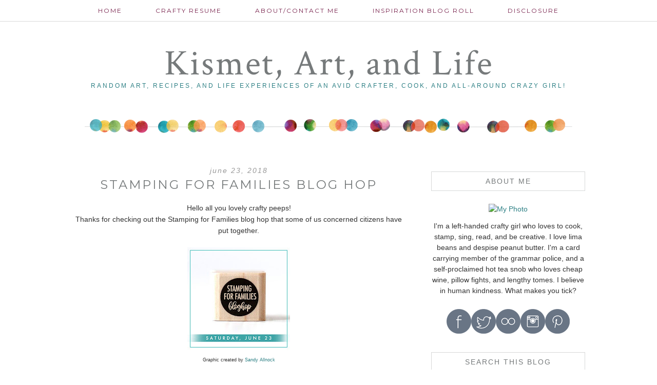

--- FILE ---
content_type: text/html; charset=UTF-8
request_url: https://kismetartlife.blogspot.com/2018/06/
body_size: 18375
content:
<!DOCTYPE html>
<html dir='ltr' xmlns='http://www.w3.org/1999/xhtml' xmlns:b='http://www.google.com/2005/gml/b' xmlns:data='http://www.google.com/2005/gml/data' xmlns:expr='http://www.google.com/2005/gml/expr'>
<head>
<link href='https://www.blogger.com/static/v1/widgets/2944754296-widget_css_bundle.css' rel='stylesheet' type='text/css'/>
<meta content='width=device-width, initial-scale=1.0' name='viewport'/>
<link href='https://dl.dropboxusercontent.com/u/12132943/fontello-embedded.css' rel='stylesheet'/>
<link href='https://fonts.googleapis.com/css?family=Playfair+Display|Montserrat' rel='stylesheet' type='text/css'/>
<meta content='text/html; charset=UTF-8' http-equiv='Content-Type'/>
<meta content='blogger' name='generator'/>
<link href='https://kismetartlife.blogspot.com/favicon.ico' rel='icon' type='image/x-icon'/>
<link href='http://kismetartlife.blogspot.com/2018/06/' rel='canonical'/>
<link rel="alternate" type="application/atom+xml" title="Kismet, Art, and Life - Atom" href="https://kismetartlife.blogspot.com/feeds/posts/default" />
<link rel="alternate" type="application/rss+xml" title="Kismet, Art, and Life - RSS" href="https://kismetartlife.blogspot.com/feeds/posts/default?alt=rss" />
<link rel="service.post" type="application/atom+xml" title="Kismet, Art, and Life - Atom" href="https://draft.blogger.com/feeds/8784432259502552679/posts/default" />
<!--Can't find substitution for tag [blog.ieCssRetrofitLinks]-->
<meta content='http://kismetartlife.blogspot.com/2018/06/' property='og:url'/>
<meta content='Kismet, Art, and Life' property='og:title'/>
<meta content='Random art, recipes, and life experiences of an avid crafter, cook, and all-around crazy girl!' property='og:description'/>
<title>Kismet, Art, and Life: June 2018</title>
<style type='text/css'>@font-face{font-family:'Crimson Text';font-style:normal;font-weight:400;font-display:swap;src:url(//fonts.gstatic.com/s/crimsontext/v19/wlp2gwHKFkZgtmSR3NB0oRJfYAhTIfFd3IhG.woff2)format('woff2');unicode-range:U+0102-0103,U+0110-0111,U+0128-0129,U+0168-0169,U+01A0-01A1,U+01AF-01B0,U+0300-0301,U+0303-0304,U+0308-0309,U+0323,U+0329,U+1EA0-1EF9,U+20AB;}@font-face{font-family:'Crimson Text';font-style:normal;font-weight:400;font-display:swap;src:url(//fonts.gstatic.com/s/crimsontext/v19/wlp2gwHKFkZgtmSR3NB0oRJfYQhTIfFd3IhG.woff2)format('woff2');unicode-range:U+0100-02BA,U+02BD-02C5,U+02C7-02CC,U+02CE-02D7,U+02DD-02FF,U+0304,U+0308,U+0329,U+1D00-1DBF,U+1E00-1E9F,U+1EF2-1EFF,U+2020,U+20A0-20AB,U+20AD-20C0,U+2113,U+2C60-2C7F,U+A720-A7FF;}@font-face{font-family:'Crimson Text';font-style:normal;font-weight:400;font-display:swap;src:url(//fonts.gstatic.com/s/crimsontext/v19/wlp2gwHKFkZgtmSR3NB0oRJfbwhTIfFd3A.woff2)format('woff2');unicode-range:U+0000-00FF,U+0131,U+0152-0153,U+02BB-02BC,U+02C6,U+02DA,U+02DC,U+0304,U+0308,U+0329,U+2000-206F,U+20AC,U+2122,U+2191,U+2193,U+2212,U+2215,U+FEFF,U+FFFD;}@font-face{font-family:'Montserrat';font-style:normal;font-weight:400;font-display:swap;src:url(//fonts.gstatic.com/s/montserrat/v31/JTUHjIg1_i6t8kCHKm4532VJOt5-QNFgpCtr6Hw0aXp-p7K4KLjztg.woff2)format('woff2');unicode-range:U+0460-052F,U+1C80-1C8A,U+20B4,U+2DE0-2DFF,U+A640-A69F,U+FE2E-FE2F;}@font-face{font-family:'Montserrat';font-style:normal;font-weight:400;font-display:swap;src:url(//fonts.gstatic.com/s/montserrat/v31/JTUHjIg1_i6t8kCHKm4532VJOt5-QNFgpCtr6Hw9aXp-p7K4KLjztg.woff2)format('woff2');unicode-range:U+0301,U+0400-045F,U+0490-0491,U+04B0-04B1,U+2116;}@font-face{font-family:'Montserrat';font-style:normal;font-weight:400;font-display:swap;src:url(//fonts.gstatic.com/s/montserrat/v31/JTUHjIg1_i6t8kCHKm4532VJOt5-QNFgpCtr6Hw2aXp-p7K4KLjztg.woff2)format('woff2');unicode-range:U+0102-0103,U+0110-0111,U+0128-0129,U+0168-0169,U+01A0-01A1,U+01AF-01B0,U+0300-0301,U+0303-0304,U+0308-0309,U+0323,U+0329,U+1EA0-1EF9,U+20AB;}@font-face{font-family:'Montserrat';font-style:normal;font-weight:400;font-display:swap;src:url(//fonts.gstatic.com/s/montserrat/v31/JTUHjIg1_i6t8kCHKm4532VJOt5-QNFgpCtr6Hw3aXp-p7K4KLjztg.woff2)format('woff2');unicode-range:U+0100-02BA,U+02BD-02C5,U+02C7-02CC,U+02CE-02D7,U+02DD-02FF,U+0304,U+0308,U+0329,U+1D00-1DBF,U+1E00-1E9F,U+1EF2-1EFF,U+2020,U+20A0-20AB,U+20AD-20C0,U+2113,U+2C60-2C7F,U+A720-A7FF;}@font-face{font-family:'Montserrat';font-style:normal;font-weight:400;font-display:swap;src:url(//fonts.gstatic.com/s/montserrat/v31/JTUHjIg1_i6t8kCHKm4532VJOt5-QNFgpCtr6Hw5aXp-p7K4KLg.woff2)format('woff2');unicode-range:U+0000-00FF,U+0131,U+0152-0153,U+02BB-02BC,U+02C6,U+02DA,U+02DC,U+0304,U+0308,U+0329,U+2000-206F,U+20AC,U+2122,U+2191,U+2193,U+2212,U+2215,U+FEFF,U+FFFD;}</style>
<style id='page-skin-1' type='text/css'><!--
/*
-----------------------------------------------
Name:         Daphne
Designer:     Designer Blogs
URL:          www.designerblogs.com
----------------------------------------------- */
/* Remove this line next if you want to see blogger's navbar
----------------------------------------------- */
#navbar-iframe { display: none !important; }
/* Variable definitions
===============================================================================================================
<Group description="Link Custom" selector="">
<Variable name="link.color" description="Link Color"
type="color" default="#dab343"/>
<Variable name="link.hover.color" description="Link Hover Color"
type="color" default="#444444"/>
</Group>
===============================================================================================================
<Group description="Header Custom" selector="">
<Variable name="header.font" description="Header Font"
type="font" default="90px Georgia, Century Gothic, Trebuchet, Arial, Verdana, Sans-serif"/>
<Variable name="header.font.color" description="Header Font Color"
type="color" default="#444444"/>
<Variable name="description.font" description="Blog Description Font"
type="font" default="25px Georgia, Century Gothic, Trebuchet, Arial, Verdana, Sans-serif"/>
<Variable name="description.color" description="Blog Description Color"
type="color" default="#dab343"/>
</Group>
===============================================================================================================
<Group description="Menu Custom" selector="">
<Variable name="menu.font" description="Menu Font"
type="font" default="normal normal 10px Georgia, Century Gothic, Trebuchet, Arial, Verdana, Sans-serif"/>
<Variable name="menu.font.color" description="Menu Font Color"
type="color" default="#444444"/>
<Variable name="menu.font.color.hover" description="Menu Font Color:Hover"
type="color" default="#dab343"/>
<Variable name="menu.border.color" description="Menu Border Color"
type="color" default="#ffffff"/>
</Group>
===============================================================================================================
<Group description="Blog Custom" selector="">
<Variable name="body.font" description="Blog Text Font"
type="font" default="Georgia, Century Gothic, Trebuchet, Arial, Verdana, Sans-serif"/>
<Variable name="text.color" description="Blog Text Color"
type="color" default="#444444"/>
</Group>
===============================================================================================================
<Group description="Post Custom" selector="">
<Variable name="post.title.font" description="Post Title Font"
type="font" default="normal normal 12px Georgia, Century Gothic, Trebuchet, Arial, Verdana, Sans-serif"/>
<Variable name="post.title.color" description="Post Title Color"
type="color" default="#444444"/>
<Variable name="date.font" description="Post Date Font"
type="font" default="11px Georgia, Century Gothic, Trebuchet, Arial, Verdana, Sans-serif"/>
<Variable name="date.color" description="Post Date Color"
type="color" default="#dab343"/>
</Group>
===============================================================================================================
<Group description="Sidebar Custom" selector="">
<Variable name="sidebar.title.font" description="Sidebar Title Font"
type="font" default="10px Georgia, Century Gothic, Trebuchet, Arial, Verdana, Sans-serif"/>
<Variable name="sidebar.color" description="Sidebar Title Color"
type="color" default="#444444"/>
<Variable name="sidebar.text.font" description="Sidebar Text Font"
type="font" default="Georgia, Century Gothic, Trebuchet, Arial, Verdana, Sans-serif"/>
<Variable name="sidebar.text.color" description="Sidebar Text Color"
type="color" default="#444444"/>
</Group>
===============================================================================================================
<Group description="Post Share Buttons" selector="h5">
<Variable name="share.color" description="Share Icon Color" type="color" default="#000"/>
<Variable name="share.hover" description="Share Icon Hover Color" type="color" default="#ccc"/>
<Variable name="share.background" description="Share Background Color" type="color" default="#fff"/>
</Group>
===============================================================================================================
*/
body {
margin: 0px;
font-family:  Georgia, Century Gothic, Trebuchet, Arial, Verdana, Sans-serif;
font-size: 14px;
line-height: 1.6em;
color:#444444;
}
a:link,
a:visited{
color: #2e8085;
font-weight: normal;
text-decoration:none;
}
a:hover {
color: #741b47;
}
a img {
border-width:0;
}
.post img,
.sidebar img {
}
/* Headings
----------------------------------------------- */
h1,
h2,
h3,
h4,
h5,
h6 {
font-family: Georgia, Century Gothic, Trebuchet, Arial, Verdana, Sans-serif
margin: 10px 0 10px;
font-size: 18px;
font-weight: normal;
}
h1 {
font-size: 25px;
}
h2 {
font-size: 20px;
}
h3 {
font-size: 18px;
}
h4 {
font-size: 15px;
}
h5 {
font-size: 13px;
}
h6 {
font-size: 12px;
}
/* Header
-----------------------------------------------
*/
#header-wrapper {
background:url(https://blogger.googleusercontent.com/img/b/R29vZ2xl/AVvXsEgYspI2kDBqDngw-kW2xdpwZEgallxUtVW_E1E1UAl8CrYm8YKkTLH923m1iLHkT4n8tvSa5TtFy-28TTIR68ZFElbxPWhlmJEjbMoilwWDo9s1PkCgQ0-MtXBq24026i1-VTpSE5e8-0Q/s1600/dotheader.png) top center no-repeat;
width:100%;
padding: 0px 0px 110px 0px;
margin: 0px 0px 20px 0px;
background-position: bottom center;
background-repeat: no-repeat;
overflow: hidden;
}
#header-inner {
margin-left: auto;
margin-right: auto;
width: 95%;
}
#header-inner img {
width: 100%;
height: auto;
}
#header {
text-align: center;
font-weight: normal;
}
#header h1 {
text-align: center;
padding: 100px 0px 0px 0px;
margin: 0px  0px 0px 0px;
letter-spacing: 3px;
text-transform: auto;
font: normal normal 70px Crimson Text;
line-height: 50px;
color: #767a7b;
}
#header a,
#header a:visited{
text-decoration:none;
color: #767a7b;
}
#header a:hover {
}
#header .description {
text-transform: uppercase;
margin: 0px;
padding: 10px 0px 0px 0px;
text-align: center;
letter-spacing: 3px;
font: normal normal 12px Arial, Tahoma, Helvetica, FreeSans, sans-serif;
color: #2e8085;
}
/* Outer-Wrapper
----------------------------------------------- */
#outer-wrapper {
width: 1000px;
margin:0px auto;
padding:0px 0px 0px 0px;
text-align:left;
overflow: visible;
font: Georgia, Century Gothic, Trebuchet, Arial, Verdana, Sans-serif;
color: #333333;
}
#main-wrapper {
width: 650px;
margin:0px 0px 0px 0px;
float: left;
padding: 20px 10px 0px 0px;
word-wrap: break-word; /* fix for long text breaking sidebar float in IE */
overflow: hidden;         /* fix for long non-text content breaking IE sidebar float */
font: Georgia, Century Gothic, Trebuchet, Arial, Verdana, Sans-serif;
color: #333333;
}
#sidebar-wrapper {
width: 300px;
margin:0 0 0em;
float: right;
padding: 0px 0px 0px 0px;
word-wrap: break-word; /* fix for long text breaking sidebar float in IE */
overflow: visible !important;         /* fix for long non-text content breaking IE sidebar float */
text-align: left;
}
/* Menu
----------------------------------------------- */
.PageList {
border-bottom: 1px solid #d7d8d8;
background-color: #FFFFFF; opacity: 0.97; filter: alpha(opacity=50);
font: normal normal 12px Montserrat, Georgia, Century Gothic, Trebuchet, Arial, Verdana, Sans-serif;
position: fixed;
width: 100%;
z-index: 100;
overflow: hidden;
text-align:center !important;
margin: 0px 0px 0px;
padding: 0px 0px;
text-transform: uppercase;
letter-spacing:2px;
padding-bottom:9px;
padding-top:9px;
margin: auto;
}
.PageList li {
float: none !important;
display: inline-block !important;
}
.PageList a,
.PageList a:visited {
color: #741b47;
}
.PageList a:hover {
color: #999999;
}
.PageList LI.selected A {
font-weight: normal;
}
.crosscol .PageList LI, .footer .PageList LI {
background: none repeat scroll 0 0 rgba(0, 0, 0, 0);
float: left;
list-style: none outside none;
margin: 4px 30px;
padding-right: 0px;
}
.PageList li:after{
content: "";
}
.PageList li:last-child:after{
content: "";
}
.PageList li a:hover {
color: #999999;
}
#outer-PageList {
background: #d7d8d8;
}
/* Blockquote
----------------------------------------------- */
.post blockquote {
margin: 1em 20px;
}
.post-body blockquote {
line-height:21px;
background: #fff;
border: 1px solid #d7d8d8;
padding:10px;
}
/* Posts
-----------------------------------------------
*/
h2.date-header {
letter-spacing: 2px;
margin: 0px 0px 0px 0px;
padding-bottom: 5px;
text-transform: lowercase;
font: italic normal normal 14px Georgia, Century Gothic, Trebuchet, Arial, Verdana, Sans-serif;
color: #999999;
text-align:center;
border:none;
}
.post {
margin:0;
padding-bottom:1em;
}
.post-title,
.post-title a,
.post-title a:visited,
.entry-title,
.entry-title a,
.entry-title a:visited{
text-transform: uppercase;
text-align: center;
margin: 0px 0px 20px 0px;
padding: 0px 0px 0px 0px;
color: #767a7b;
font: normal normal 24px Montserrat, Georgia, Century Gothic, Trebuchet, Arial, Verdana, Sans-serif;
letter-spacing: 3px;
}
.post-title a:hover{
color: #741b47;
}
.post-body {
}
.post-footer {
margin: 20px 0px 20px 0px;
padding: 10px 0px 10px 0px;
border-top: 1px solid #eee;
text-align: center;
text-transform: uppercase;
font: normal normal 12px Montserrat, Georgia, Century Gothic, Trebuchet, Arial, Verdana, Sans-serif;
color: #767a7b;
letter-spacing: 2px;
}
.comment-link {
margin-left:.6em;
}
.post img {
max-width: 650px;
height: auto;
padding-right:2px;
padding-left:2px;
border:0px solid #d7d8d8;
}
/* Read More
----------------------------------------------- */
.jump-link {
color:#767a7b;
display:block;
margin-top:0px;
margin-bottom:30px;
margin-left:0px;
text-align:center;
float:center;
}
.jump-link a{
font: normal normal 14px Arial, Tahoma, Helvetica, FreeSans, sans-serif;
color:#767a7b;
display:block;
text-transform: uppercase;
text-align: center;
letter-spacing: 2px;
border: 1px solid #d7d8d8;
width:150px;
padding-top:9px;
padding-bottom:9px;
padding-left:15px;
padding-right:15px;
float:center;
}
.jump-link a:visited{
font: normal normal 14px Arial, Tahoma, Helvetica, FreeSans, sans-serif;
color:#767a7b;
display:block;
text-transform: uppercase;
text-align: center;
letter-spacing: 2px;
border: 1px solid #d7d8d8;
width:150px;
padding-top:9px;
padding-bottom:9px;
padding-left:15px;
padding-right:15px;
float:center;
}
.jump-link a:link{
font: normal normal 14px Arial, Tahoma, Helvetica, FreeSans, sans-serif;
color:#767a7b;
display:block;
text-transform: uppercase;
text-align: center;
letter-spacing: 2px;
border: 1px solid #d7d8d8;
width:150px;
padding-top:9px;
padding-bottom:9px;
padding-left:15px;
padding-right:15px;
float:center;
}
.jump-link a:active{
font: normal normal 14px Arial, Tahoma, Helvetica, FreeSans, sans-serif;
color:#767a7b;
display:block;
text-transform: uppercase;
text-align: center;
letter-spacing: 2px;
border: 1px solid #d7d8d8;
width:150px;
padding-top:9px;
padding-bottom:9px;
padding-left:15px;
padding-right:15px;
float:center;
}
.jump-link a:hover{
color: #741b47;
}
/* Comments
----------------------------------------------- */
.comments {
clear: both;
margin-bottom: 0;
margin-top: 0px;
}
.comments .comments-content .comment-replies {
margin-top: 0;
}
#comments h4 {
margin:1em 0;
font-weight: normal;
line-height: 1.4em;
text-transform:auto;
letter-spacing:0em;
color: #333333;
}
#comments-block {
margin:1em 0 1.5em;
line-height:1.6em;
}
#comments-block .comment-author {
margin:.5em 0;
}
#comments-block .comment-body {
margin:.25em 0 0;
}
#comments-block .comment-footer {
margin:-.25em 0 2em;
line-height: 1.4em;
text-transform:lowercase;
letter-spacing:.1em;
}
#comments-block .comment-body p {
margin:0 0 .75em;
}
.deleted-comment {
font-style:italic;
color:#333333;
}
#blog-pager-newer-link {
float: right;
font: normal normal 14px Arial, Tahoma, Helvetica, FreeSans, sans-serif;
letter-spacing: 2px;
padding-bottom: 20px;
text-align: center;
text-transform: uppercase;
}
#blog-pager-older-link {
float: left;
font: normal normal 14px Arial, Tahoma, Helvetica, FreeSans, sans-serif;
letter-spacing: 2px;
padding-bottom: 20px;
text-align: center;
text-transform: uppercase;
}
#blog-pager {
text-align: center;
font: normal normal 14px Arial, Tahoma, Helvetica, FreeSans, sans-serif;
letter-spacing: 2px;
padding-bottom: 20px;
text-align: center;
text-transform: uppercase;
}
.feed-links {
clear: both;
line-height: 2.5em;
}
/* Sidebar Content
----------------------------------------------- */
.sidebar {
font: normal normal 100% Arial, Tahoma, Helvetica, FreeSans, sans-serif;
color: #333333;
line-height: 1.5em;
}
.sidebar img {
max-width: 300px;
}
.sidebar ul {
list-style:none;
margin:0 0 0;
padding:0 0 0;
}
.sidebar li {
margin:0;
padding-top:0;
padding-right:0;
padding-bottom:0em;
padding-left:15px;
}
.sidebar h2 {
text-align: center;
letter-spacing: 2px;
padding: 0px 0px;
margin: 30px 0px 10px;
font: normal normal 14px Arial, Tahoma, Helvetica, FreeSans, sans-serif;
color: #767a7b;
text-transform: uppercase;
padding: 10px 0px 10px 0px;
background-color: none;
border: 1px solid #d7d8d8;
}
.sidebar .widget {
margin-bottom: 25px;
}
.BlogArchive #ArchiveList ul li {
background: none repeat scroll 0 0 rgba(0, 0, 0, 0);
border-width: 0;
list-style: none outside none;
margin: 0.25em 0;
padding-left: 0px;
text-indent: -15px;
font: Georgia, Century Gothic, Trebuchet, Arial, Verdana, Sans-serif;
text-align:center;
line-height: 18px;
text-transform: none;
}
/* Profile
----------------------------------------------- */
.Profile {
text-align: center;
}
.profile-img {
float: none;
width: 60%;
height: auto;
margin-top: 15px;
-moz-border-radius: 150px;
-webkit-border-radius: 150px;
-khtml-border-radius: 150px;
border-radius: 150px;
}
.profile-data {
font: normal normal 100% Arial, Tahoma, Helvetica, FreeSans, sans-serif;
color: #333333;
margin:0;
padding-bottom: 0px;
text-transform: lowercase;
line-height: 1.5em;
}
.profile-datablock {
}
.profile-textblock {
}
.profile-link {
display: none;
text-transform: lowercase;
letter-spacing: 2px;
font: italic normal normal 14px Georgia, Century Gothic, Trebuchet, Arial, Verdana, Sans-serif;
color: #2e8085;
text-align: center;
}
.profile-name-link {
display:none;
background-image:none !important;
padding-left: 0px;
}
/* Footer
----------------------------------------------- */
#footer {
width:100%;
padding-top:15px;
text-align: center;
}
/* Follow by Email and Search
----------------------------------------------- */
.FollowByEmail input[type="text"]{
}
.widget.CustomSearch .widget-content, .widget.FollowByEmail .widget-content{
width:100%;
}
.widget .gsc-search-box table{
}
.widget form table{
height: 38px;
border-top: 1px solid #eee;
border-bottom: 1px solid #eee;
margin: 0 auto;
height:38px;
}
.widget .gsc-search-box input[type="submit"]{
width:35px;height:35px;
top:-3px;
background: url(https://blogger.googleusercontent.com/img/b/R29vZ2xl/AVvXsEjThMY2wgxX0DFd3yu0HVTHrFQfupH2uh1U4qgxsWIBO8tf3IwzCL4G76nauaJhyS-aN5Ti226Eq3z1ujXPFRbFuIxBHPKQfFRfg6H-RLkaXlJwkKsgf1ds24M_R33H-4Dcx8bH1UMO2Pg/s1600/search.png) center no-repeat !important;
padding-left: 0px;
}
table.gsc-search-box td.gsc-input {
padding-right: 0px !important;
}
.widget input[type="text"]:focus{
outline: none;
}
.widget input[type="submit"], .FollowByEmail .follow-by-email-inner .follow-by-email-submit input[type="submit"] {
background: url(https://blogger.googleusercontent.com/img/b/R29vZ2xl/AVvXsEhasImQa9x_SQLngoAEC2R6VI-TuXb19WwFh-_iAeJnloYPUP54Gdle3toh7qYovwXL_b2yhwK07R8SKXtBKdYB5e_XXiOqBCRgdGSkPwzKdOXav44Q6VP3xQ8LRLu09Ly-zGNFOYI8sxM/s1600/follow.png) center no-repeat !important;
border:none !important;
border-radius: 0 !important;
-webkit-appearance: none;
width: 55px !important;
height: 36px !important;
color:white !important;
font-size:27px !important;
cursor:pointer ;
font-weight:normal;
margin-left:0px !important;
text-align: left;
padding-left: 0px;
overflow:hidden;
text-indent: 200px;
white-space: nowrap;
}
.widget input[type="text"]{
border: none !important;
padding:3px 0px;
width:100%;
height: 19px !important;
font-size:13px !important;
-webkit-appearance: none;
border-radius:0;
-webkit-border-radius:0px;
text-align: left;
margin-top:0px;
margin-left:24px;
background: none;
font: Georgia, Century Gothic, Trebuchet, Arial, Verdana, Sans-serif;
color: #333333;
letter-spacing: 0px;
}
.widget form table.gsc-branding{
display:none;
}
tr, table, form{
position: relative;
}
.gsc-search-box tr {
display:block;
}
.mobile .gsc-clear-button{
background:none;
}
/* Popular posts
----------------------------------------------- */
.PopularPosts {
color:#333333;
font:normal normal 100% Arial, Tahoma, Helvetica, FreeSans, sans-serif;
line-height:1.5em;
}
.popular-posts .item-thumbnail img {
display: block;
float: center;
margin-left: 0px;
margin-right: 0px;
padding:5px;
height:72px;
width:72px;
-webkit-border-radius: 50em;
-moz-border-radius: 50em;
border-radius: 50em;
margin-top:35px;
}
.item-title{
background:none;
color:#2e8085;
margin-bottom:10px;
text-align:left;
font: normal normal 14px Arial, Tahoma, Helvetica, FreeSans, sans-serif;
font-weight:normal;
text-transform: uppercase;
letter-spacing:.2em;
padding:5px;
}
.item-title a{
background:none;
color:#2e8085;
}
.item-title a:hover{
background:none;
color:#741b47;
}
/* Post Share Icons
----------------------------------------------- */
#share-wrap {
text-align:left;
margin-top:6px;
padding:none;
}
.share {
color: #191919;
background:none;
font-size:10px;
margin-right: 8px;
margin-left: 8px;
-webkit-transition: all .2s ease-in-out;
-moz-transition: all .2s ease-in-out;
-ms-transition: all .2s ease-in-out;
-o-transition: all .2s ease-in-out;
transition: all .2s ease-in-out;
}
.share:hover {
color: #741b47;
background:none;
padding:none;
font-size:10px;
margin-right: 8px;
margin-left: 8px;
}
/* Fonts
----------------------------------------------- */
@font-face {
font-family: 'esferanf';
src: url('https://dl.dropboxusercontent.com/u/12132943/esferanf-webfont.eot');
src: url('https://dl.dropboxusercontent.com/u/12132943/esferanf-webfont.eot?#iefix') format('embedded-opentype'),
url('https://dl.dropboxusercontent.com/u/12132943/esferanf-webfont.woff2') format('woff2'),
url('https://dl.dropboxusercontent.com/u/12132943/esferanf-webfont.woff') format('woff'),
url('https://dl.dropboxusercontent.com/u/12132943/esferanf-webfont.ttf') format('truetype'),
url('https://dl.dropboxusercontent.com/u/12132943/esferanf-webfont.svg#esferanf') format('svg');
font-weight: normal;
font-style: normal;
}
/* Mobile
----------------------------------------------- */
@media only screen and (max-width: 1050px) {
.PageList {
width: 100%;
}
.post img {
max-width: 100%;
height: auto;
float: none !important;
}
body {
margin: 0px;
padding: 0px;
}
#outer-wrapper {
width: 100%;
margin: 0px auto;
}
#main-wrapper {
padding: 0px 2% 0px 2%;
width: 70%;
}
#main-wrapper img {
max-width: 100%;
height: auto;
margin: 0px;
}
#sidebar-wrapper {
padding: 0 1% 0 0;
margin: 0px;
width: 24%;
}
}
@media only screen and (max-width: 850px) {
.PageList {
position: relative;
padding-top: 13px;
padding-bottom: 13px;
margin: 0px;
}
#outer-wrapper,
#wrap2{
padding: 0px 0px 0px 0px;
margin: 0px;
}
#header h1 {
font-size: 35px;
margin: 0% 0 0;
padding-top: 60px;
}
#header .description {
font-size: 80%;
margin: 0px;
padding: 0px;
}
.post-footer {
font-size: 80%;
margin: 0px;
padding-bottom: 20px;
}
#header-wrapper {
height: auto;
width: 100%;
margin: 0px 0px 3%;
}
#main-wrapper {
float: none;
padding: 0px 2% 0px 2%;
width: 96%;
}
#sidebar-wrapper {
padding: 0 2% 0 2%;
width: 96%;
}
.sidebar .widget {
background-size: 100% auto;
margin: 0 0 5%;
padding: 0 0 12%;
}
.left {
float: none;
width: 100%
}
.right {
margin-top: 0px;
}
}
@media only screen and (max-width: 450px) {
#header h1 {
padding-top: 60px;
font-size: 35px;
}
.PageList li a {
padding: 1% 0px;
display: block;
}
.left {
float: left;
width: 50%;
}
.right {
margin-top: 30px;
}
}

--></style>
<script language='javascript' src='https://ajax.googleapis.com/ajax/libs/jquery/1.6.4/jquery.min.js' type='text/javascript'></script>
<script type='text/javascript'>//<![CDATA[

$(document).ready(function(){
 $('.post-body').find('img').each(function(n, image){
        var image = $(image);
        image.parent().css('margin-left',0).css('margin-right',0).css('margin-top',0).css('margin-bottom',0);
    });
});
//]]></script>
<link href='https://draft.blogger.com/dyn-css/authorization.css?targetBlogID=8784432259502552679&amp;zx=06daba78-5e1a-4ac5-b1e3-81de575931fe' media='none' onload='if(media!=&#39;all&#39;)media=&#39;all&#39;' rel='stylesheet'/><noscript><link href='https://draft.blogger.com/dyn-css/authorization.css?targetBlogID=8784432259502552679&amp;zx=06daba78-5e1a-4ac5-b1e3-81de575931fe' rel='stylesheet'/></noscript>
<meta name='google-adsense-platform-account' content='ca-host-pub-1556223355139109'/>
<meta name='google-adsense-platform-domain' content='blogspot.com'/>

<!-- data-ad-client=ca-pub-1934334153019151 -->

</head>
<body>
<div class='navbar section' id='navbar'><div class='widget Navbar' data-version='1' id='Navbar1'><script type="text/javascript">
    function setAttributeOnload(object, attribute, val) {
      if(window.addEventListener) {
        window.addEventListener('load',
          function(){ object[attribute] = val; }, false);
      } else {
        window.attachEvent('onload', function(){ object[attribute] = val; });
      }
    }
  </script>
<div id="navbar-iframe-container"></div>
<script type="text/javascript" src="https://apis.google.com/js/platform.js"></script>
<script type="text/javascript">
      gapi.load("gapi.iframes:gapi.iframes.style.bubble", function() {
        if (gapi.iframes && gapi.iframes.getContext) {
          gapi.iframes.getContext().openChild({
              url: 'https://draft.blogger.com/navbar/8784432259502552679?origin\x3dhttps://kismetartlife.blogspot.com',
              where: document.getElementById("navbar-iframe-container"),
              id: "navbar-iframe"
          });
        }
      });
    </script><script type="text/javascript">
(function() {
var script = document.createElement('script');
script.type = 'text/javascript';
script.src = '//pagead2.googlesyndication.com/pagead/js/google_top_exp.js';
var head = document.getElementsByTagName('head')[0];
if (head) {
head.appendChild(script);
}})();
</script>
</div></div>
<div id='crosscol-wrapper' style='text-align:center'>
<div class='crosscol section' id='crosscol'><div class='widget PageList' data-version='1' id='PageList1'>
<h2>Pages</h2>
<div class='widget-content'>
<ul>
<li><a href='https://kismetartlife.blogspot.com/'>Home </a></li>
<li><a href='https://kismetartlife.blogspot.com/p/crafty-resume.html'>Crafty Resume</a></li>
<li><a href='https://kismetartlife.blogspot.com/p/about-me.html'>About/contact me</a></li>
<li><a href='https://kismetartlife.blogspot.com/p/inspiration-blog-roll.html'>Inspiration Blog roll</a></li>
<li><a href='https://kismetartlife.blogspot.com/p/disclosure.html'>Disclosure </a></li>
</ul>
<div class='clear'></div>
</div>
</div></div>
</div>
<div id='header-wrapper'>
<div class='header section' id='header'><div class='widget Header' data-version='1' id='Header1'>
<div id='header-inner'>
<div class='titlewrapper'>
<h1 class='title'>
<a href='https://kismetartlife.blogspot.com/'>
Kismet, Art, and Life
</a>
</h1>
</div>
<div class='descriptionwrapper'>
<p class='description'><span>Random art, recipes, and life experiences of an avid crafter, cook, and all-around crazy girl!</span></p>
</div>
</div>
</div></div>
</div>
<div id='outer-wrapper'><div id='wrap2'>
<!-- skip links for text browsers -->
<span id='skiplinks' style='display:none;'>
<a href='#main'>skip to main </a> |
       <a href='#sidebar'>skip to sidebar</a>
</span>
<div id='content-wrapper'>
<div id='main-wrapper'>
<div class='main section' id='main'><div class='widget Blog' data-version='1' id='Blog1'>
<div class='blog-posts hfeed'>
<!--Can't find substitution for tag [defaultAdStart]-->

          <div class="date-outer">
        
<h2 class='date-header'><span>June 23, 2018</span></h2>

          <div class="date-posts">
        
<div class='post-outer'>
<div class='post hentry' itemprop='blogPost' itemscope='itemscope' itemtype='http://schema.org/BlogPosting'>
<meta content='https://blogger.googleusercontent.com/img/b/R29vZ2xl/AVvXsEhVS1Rt4whezQAbhaRCGQ_2mcdw7sZ1YC_wHhTHuoKyCzKlowDQFQrxJmtvq6fWlDf4JVcKfYI9hZ4obAzp43t4uDPqBCkYl3OAIafxLEizqmtAnTvRDOSac7ysgc994ZAuyReUfAR4vW4/s200/Stamping+for+Families+badge.jpg' itemprop='image_url'/>
<meta content='8784432259502552679' itemprop='blogId'/>
<meta content='8139701927558599434' itemprop='postId'/>
<a name='8139701927558599434'></a>
<h3 class='post-title entry-title' itemprop='name'>
<a href='https://kismetartlife.blogspot.com/2018/06/stamping-for-families-blog-hop.html'>Stamping for Families Blog Hop</a>
</h3>
<div class='post-header'>
<div class='post-header-line-1'></div>
</div>
<div class='post-body entry-content' id='post-body-8139701927558599434' itemprop='description articleBody'>
<div style="text-align: center;">
<span style="font-family: &quot;arial&quot; , &quot;helvetica&quot; , sans-serif;">Hello all you lovely crafty peeps!</span></div>
<div style="text-align: center;">
<span style="font-family: arial, helvetica, sans-serif;">Thanks for checking out the Stamping for Families blog hop that some of us concerned citizens have put together.</span></div>
<div style="text-align: center;">
<span style="font-family: &quot;verdana&quot; , sans-serif;"><br /></span></div>
<div class="separator" style="clear: both; text-align: center;">
<a href="https://blogger.googleusercontent.com/img/b/R29vZ2xl/AVvXsEhVS1Rt4whezQAbhaRCGQ_2mcdw7sZ1YC_wHhTHuoKyCzKlowDQFQrxJmtvq6fWlDf4JVcKfYI9hZ4obAzp43t4uDPqBCkYl3OAIafxLEizqmtAnTvRDOSac7ysgc994ZAuyReUfAR4vW4/s1600/Stamping+for+Families+badge.jpg" imageanchor="1" style="margin-left: 1em; margin-right: 1em;"><img border="0" data-original-height="960" data-original-width="960" height="200" src="https://blogger.googleusercontent.com/img/b/R29vZ2xl/AVvXsEhVS1Rt4whezQAbhaRCGQ_2mcdw7sZ1YC_wHhTHuoKyCzKlowDQFQrxJmtvq6fWlDf4JVcKfYI9hZ4obAzp43t4uDPqBCkYl3OAIafxLEizqmtAnTvRDOSac7ysgc994ZAuyReUfAR4vW4/s200/Stamping+for+Families+badge.jpg" width="200" /></a></div>
<div class="separator" style="clear: both; text-align: center;">
<span style="font-family: &quot;verdana&quot; , sans-serif; font-size: xx-small;">Graphic created by <a href="http://sandyallnock.com/" target="_blank">Sandy Allnock</a></span></div>
<div class="separator" style="clear: both; text-align: center;">
<br /></div>
<div class="separator" style="clear: both; text-align: center;">
<span style="font-family: &quot;arial&quot; , &quot;helvetica&quot; , sans-serif;">My card today focuses on the pure, basic, love of family. It's not a commentary on divorce nor partisan politics (nor do the stick figures represent only Mom/Dad parenting), but the simple concept that unity and togetherness makes for strong families.</span><span style="font-family: &quot;verdana&quot; , sans-serif;">&nbsp;</span></div>
<div class="separator" style="clear: both; text-align: center;">
<span style="font-family: &quot;verdana&quot; , sans-serif;"><br /></span></div>
<div class="separator" style="clear: both; text-align: center;">
<a href="https://blogger.googleusercontent.com/img/b/R29vZ2xl/AVvXsEi1QzyrLJY-3nRGr4m_rx8_85l6rXNqg-vzYDLe0RpXLTu7I-Tx8a-HKHzQUc2bN4g75CPczLHvMslP_uQHJ6TVi_Vp4kdOX5lV8RikwRUWYLUjudqMCgMNKPAQpZk5D5wE45SDMxEwF2w/s1600/IMG_8226+%25281%2529.jpg" imageanchor="1" style="margin-left: 1em; margin-right: 1em;"><img border="0" data-original-height="1432" data-original-width="1128" height="640" src="https://blogger.googleusercontent.com/img/b/R29vZ2xl/AVvXsEi1QzyrLJY-3nRGr4m_rx8_85l6rXNqg-vzYDLe0RpXLTu7I-Tx8a-HKHzQUc2bN4g75CPczLHvMslP_uQHJ6TVi_Vp4kdOX5lV8RikwRUWYLUjudqMCgMNKPAQpZk5D5wE45SDMxEwF2w/s640/IMG_8226+%25281%2529.jpg" width="504" /></a></div>
<div class="separator" style="clear: both; text-align: center;">
<span style="font-family: &quot;verdana&quot; , sans-serif;"><br /></span></div>
<div class="separator" style="clear: both; text-align: center;">
<span style="font-family: &quot;verdana&quot; , sans-serif;"><br /></span></div>
<div class="separator" style="clear: both; text-align: center;">
<span style="font-family: &quot;arial&quot; , &quot;helvetica&quot; , sans-serif;">I believe all human beings should be treated with kindness and compassion.&nbsp;Especially those that are reaching out for assistance. I believe that no human is illegal. I believe that children belong with their families.I love my boys very much and would be devastated to have them taken away from me if we were fleeing a bad situation.&nbsp;</span></div>
<div class="separator" style="clear: both; text-align: center;">
<span style="font-family: &quot;arial&quot; , &quot;helvetica&quot; , sans-serif;"><br /></span></div>
<div class="separator" style="clear: both; text-align: center;">
<span style="font-family: &quot;arial&quot; , &quot;helvetica&quot; , sans-serif;">If you believe in these things too, support the "KEEP FAMILIES TOGETHER ACT."</span></div>
<div class="separator" style="clear: both; text-align: center;">
<span style="font-family: &quot;arial&quot; , &quot;helvetica&quot; , sans-serif;"><br /></span></div>
<div class="separator" style="clear: both; text-align: center;">
<span style="font-family: &quot;arial&quot; , &quot;helvetica&quot; , sans-serif;">1. Pick up your phone and dial (202) 224-3121.</span></div>
<div class="separator" style="clear: both; text-align: center;">
<span style="font-family: &quot;arial&quot; , &quot;helvetica&quot; , sans-serif;">2. State your zip code.</span></div>
<div class="separator" style="clear: both; text-align: center;">
<span style="font-family: &quot;arial&quot; , &quot;helvetica&quot; , sans-serif;">3. When connected, simply say:</span></div>
<div class="separator" style="clear: both; text-align: center;">
<span style="font-family: &quot;arial&quot; , &quot;helvetica&quot; , sans-serif;">&nbsp;"I live in (__) and I support SB3036."</span></div>
<div class="separator" style="clear: both; text-align: center;">
<span style="font-family: &quot;verdana&quot; , sans-serif;"><br /></span></div>
<div class="separator" style="clear: both; text-align: center;">
<span style="font-family: &quot;arial&quot; , &quot;helvetica&quot; , sans-serif;"><span style="background-color: white; color: #666666;">Here are a few other ways&nbsp;to help:</span></span></div>
<div class="separator" style="clear: both; text-align: center;">
<span style="font-family: &quot;arial&quot; , &quot;helvetica&quot; , sans-serif;"><br style="background-color: white; color: #666666; text-align: start;" /><span style="background-color: white; color: #666666;"><span style="color: #02141f;">The Refugee and Immigrant Center for Education and Legal Services, or&nbsp;</span><a href="https://actionnetwork.org/groups/raices-refugee-and-immigrant-center-for-education-and-legal-services" target="_blank">RAICES</a><span style="color: #02141f;">, in Texas has a family reunification fund that helps undocumented immigrants pay bonds; usually at least $1500</span></span><br style="background-color: white; color: #666666; text-align: start;" /><span style="background-color: white; color: #666666;"><span style="color: #02141f;"><br /></span><span style="color: #02141f;">The&nbsp;</span><span style="color: #046666;"><span style="transition-delay: initial; transition-duration: 0.15s; transition-property: initial;">Arizona-based</span></span><span style="color: #02141f;">&nbsp;Florence Immigrant and Refugee Rights Project provides legal services to immigrants and unaccompanied children.</span></span><br style="background-color: white; color: #666666; text-align: start;" /><span style="background-color: white; color: #666666;"><span style="color: #02141f;"><br /></span><span style="color: #02141f;">Kids in Need of Defense partnered with Target to create&nbsp;</span><a class="LinkWrapper LinkWrapper--external" href="https://www.target.com/gift-registry/giftgiver?registryId=64fcdd1a1fa74285a89961925359fcb3&amp;lnk=registry_custom_url" style="color: #046666; text-decoration-line: none; transition: 0.15s ease;">Baby2Baby</a><span style="color: #02141f;">, a registry where you can purchase diapers and other essentials for immigrant children.</span></span><br style="background-color: white; color: #666666; text-align: start;" /><span style="background-color: white; color: #666666;"><span style="color: #02141f;"><br /></span><span style="color: #02141f;">Purchase snacks, toiletries, and medicine for children through&nbsp;</span><a class="LinkWrapper LinkWrapper--external" href="https://www.catholiccharitiesrgv.org/donations.aspx" style="color: #046666; text-decoration-line: none; transition: 0.15s ease;">Catholic Charities&nbsp;</a><span style="color: #02141f;">of the Rio Grande Valley&#8217;s&nbsp;</span><a class="LinkWrapper LinkWrapper--external" href="https://www.amazon.com/gp/registry/wishlist/JJVAJFS3VIIQ/" style="color: #f00606; text-decoration-line: none; transition: 0.15s ease;">Amazon wish list</a><span style="color: #02141f;">. The organization shelters immigrants released from custody.</span></span></span></div>
<div class="separator" style="clear: both; text-align: center;">
<span style="font-family: &quot;verdana&quot; , sans-serif;"><br /></span></div>
<div class="separator" style="clear: both; text-align: center;">
<a href="https://blogger.googleusercontent.com/img/b/R29vZ2xl/AVvXsEhKtFcNH0lcgt8B3y-9bHHL2fEgdOeSi0v0mYYZN3hXh_fNE3EY9hodxneO9Qo38UGIvs0i3Mf2JUJIrSMZPiFGrKi4WII7Pnds71L7LNOb7U5Vjn-ZEGGz9TWSc4tjWvb5JiOMJ9Ce_-k/s1600/IMG_8224.jpg" imageanchor="1" style="margin-left: 1em; margin-right: 1em;"><img border="0" data-original-height="1364" data-original-width="1100" height="640" src="https://blogger.googleusercontent.com/img/b/R29vZ2xl/AVvXsEhKtFcNH0lcgt8B3y-9bHHL2fEgdOeSi0v0mYYZN3hXh_fNE3EY9hodxneO9Qo38UGIvs0i3Mf2JUJIrSMZPiFGrKi4WII7Pnds71L7LNOb7U5Vjn-ZEGGz9TWSc4tjWvb5JiOMJ9Ce_-k/s640/IMG_8224.jpg" width="516" /></a></div>
<div class="separator" style="clear: both; text-align: center;">
<span style="font-family: &quot;verdana&quot; , sans-serif;"><br /></span></div>
<div class="separator" style="clear: both; text-align: center;">
<span style="font-family: &quot;arial&quot; , &quot;helvetica&quot; , sans-serif;">Stamps are Hero Arts from the set "You are Loved."</span></div>
<div class="separator" style="clear: both; text-align: center;">
<span style="font-family: &quot;arial&quot; , &quot;helvetica&quot; , sans-serif;"><br /></span></div>
<div class="separator" style="clear: both; text-align: center;">
<span style="font-family: &quot;arial&quot; , &quot;helvetica&quot; , sans-serif;"><br /></span></div>
<div class="separator" style="clear: both; text-align: center;">
<span style="font-family: &quot;arial&quot; , &quot;helvetica&quot; , sans-serif;">Leave a comment below with your thoughts. <b>I am offering a $25 gift certificate to <a href="https://heroarts.com/collections/all" target="_blank">Hero Arts</a> or <a href="http://butterflyreflectionsink.3dcartstores.com/" target="_blank">Butterfly Reflections Ink</a> to a random winner to be picked one week from today on Saturday June 30, 2018</b>. (Disagreement or dissension is fine, but rude, combative comments will be deleted. This blog hop is about compassion for all humanity. )</span></div>
<div class="separator" style="clear: both; text-align: center;">
<span style="font-family: &quot;arial&quot; , &quot;helvetica&quot; , sans-serif;"><br /></span></div>
<div class="separator" style="clear: both; text-align: center;">
<span style="font-family: &quot;arial&quot; , &quot;helvetica&quot; , sans-serif;">Please check out all the other participants! I know <a href="http://sandyallnock.com/posts-page/" target="_blank">Sandy Allnock</a> is also offering up two classes as a prize. One to a commenter and one to a participant who links up to our InLinkz (shown below), and I think <a href="http://cardsbysharna.blogspot.com/2018/06/stamping-for-families-blog-hop.html" target="_blank">Sharna</a> has a GC up for grabs as well.</span></div>
<div class="separator" style="clear: both; text-align: center;">
<span style="font-family: &quot;verdana&quot; , sans-serif;"><br /></span></div>
<div class="separator" style="clear: both; text-align: center;">
</div>
<!-- start InLinkz script -->

<br />
<div class="InLinkzContainer" id="786565">
<div style="text-align: center;">
<a href="http://www.inlinkz.com/new/view.php?id=786565" rel="nofollow" title="click to view in an external page."><span style="font-family: &quot;verdana&quot; , sans-serif; font-size: x-large;">An InLinkz Link-up</span></a></div>
</div>
<script src="https://static.inlinkz.com/cs2.js" type="text/javascript"></script>
<!-- end InLinkz script -->
<br />
<div class="separator" style="clear: both; text-align: center;">
<span style="font-family: &quot;verdana&quot; , sans-serif;"><br /></span></div>
<div class="separator" style="clear: both; text-align: center;">
<br /></div>
<div style="text-align: center;">
<span style="font-family: &quot;verdana&quot; , sans-serif;">Thank you for stopping by today,</span><br />
<span style="font-family: &quot;verdana&quot; , sans-serif;">much love</span><br />
<img src="https://blogger.googleusercontent.com/img/b/R29vZ2xl/AVvXsEgj9IWUc4XysVRQsI8rCteNKgXkRNgF3lzFZG7s5lPWPQlkCY-e7garg01MkSUmTQz1Hx0ufIdkbQKCBXUOoQA8mpamvvSUafg4Fhce1ez4wYqBkkF1ENe8Nfl0Ily_jPf0CPODDZ8Usic/" style="-webkit-user-select: none;" /></div>
<div style='clear: both;'></div>
</div>
<div class='post-footer'>
<div class='post-footer-line post-footer-line-1'><span class='post-author vcard'>
Posted by
<span class='fn' itemprop='author' itemscope='itemscope' itemtype='http://schema.org/Person'>
<meta content='https://draft.blogger.com/profile/16538075264488169686' itemprop='url'/>
<a href='https://draft.blogger.com/profile/16538075264488169686' rel='author' title='author profile'>
<span itemprop='name'>Dana</span>
</a>
</span>
</span>
<span class='post-timestamp'>
at
<meta content='http://kismetartlife.blogspot.com/2018/06/stamping-for-families-blog-hop.html' itemprop='url'/>
<a class='timestamp-link' href='https://kismetartlife.blogspot.com/2018/06/stamping-for-families-blog-hop.html' rel='bookmark' title='permanent link'><abbr class='published' itemprop='datePublished' title='2018-06-23T08:52:00-04:00'>8:52&#8239;AM</abbr></a>
</span>
<span class='post-comment-link'>
<a class='comment-link' href='https://draft.blogger.com/comment/fullpage/post/8784432259502552679/8139701927558599434' onclick='javascript:window.open(this.href, "bloggerPopup", "toolbar=0,location=0,statusbar=1,menubar=0,scrollbars=yes,width=640,height=500"); return false;'>
17 comments:
    </a>
</span>
<span class='post-icons'>
<span class='item-action'>
<a href='https://draft.blogger.com/email-post/8784432259502552679/8139701927558599434' title='Email Post'>
<img alt="" class="icon-action" height="13" src="//img1.blogblog.com/img/icon18_email.gif" width="18">
</a>
</span>
<span class='item-control blog-admin pid-856017675'>
<a href='https://draft.blogger.com/post-edit.g?blogID=8784432259502552679&postID=8139701927558599434&from=pencil' title='Edit Post'>
<img alt='' class='icon-action' height='18' src='//img2.blogblog.com/img/icon18_edit_allbkg.gif' width='18'/>
</a>
</span>
</span>
<div class='post-share-buttons goog-inline-block'>
</div>
</div>
<div class='post-footer-line post-footer-line-2'><span class='post-labels'>
Labels:
<a href='https://kismetartlife.blogspot.com/search/label/Blog%20Hop' rel='tag'>Blog Hop</a>,
<a href='https://kismetartlife.blogspot.com/search/label/cards' rel='tag'>cards</a>,
<a href='https://kismetartlife.blogspot.com/search/label/Hero%20Arts' rel='tag'>Hero Arts</a>,
<a href='https://kismetartlife.blogspot.com/search/label/politics' rel='tag'>politics</a>
</span>
</div>
<div class='post-footer-line post-footer-line-3'>
<div align='center'>
<div>
<table id='share-wrap'>
<tr>
<td type='button'><a href='https://kismetartlife.blogspot.com/2018/06/stamping-for-families-blog-hop.html' title='permanent link'></a><a href='http://www.facebook.com/share.php?u=https://kismetartlife.blogspot.com/2018/06/stamping-for-families-blog-hop.html'><span class='social-share'><i class='share icon-facebook'></i></span></a></td>
<td id='twitter-background'><a href='http://twitter.com/share?text=Stamping for Families Blog Hop'><span class='social-share'><i class='share icon-twitter'></i></span></a></td>
<td id='pinterest-background'><a href='javascript:void((function(){var%20e=document.createElement(&#39;script&#39;);e.setAttribute(&#39;type&#39;,&#39;text/javascript&#39;);e.setAttribute(&#39;charset&#39;,&#39;UTF-8&#39;);e.setAttribute(&#39;src&#39;,&#39;http://assets.pinterest.com/js/pinmarklet.js?r=&#39;+Math.random()*99999999);document.body.appendChild(e)})());'><span class='social-share'><i class='share icon-pinterest'></i></span></a></td>
</tr></table>
</div>
</div>
<span class='post-location'>
</span>
</div>
</div>
</div>
</div>

        </div></div>
      
<!--Can't find substitution for tag [adEnd]-->
</div>
<div class='blog-pager' id='blog-pager'>
<span id='blog-pager-newer-link'>
<a class='blog-pager-newer-link' href='https://kismetartlife.blogspot.com/' id='Blog1_blog-pager-newer-link' title='Newer Posts'>Newer Posts</a>
</span>
<span id='blog-pager-older-link'>
<a class='blog-pager-older-link' href='https://kismetartlife.blogspot.com/search?updated-max=2018-06-23T08:52:00-04:00&amp;max-results=40' id='Blog1_blog-pager-older-link' title='Older Posts'>Older Posts</a>
</span>
<a class='home-link' href='https://kismetartlife.blogspot.com/'>Home</a>
</div>
<div class='clear'></div>
<div class='blog-feeds'>
</div>
</div></div>
</div>
<div id='sidebar-wrapper'>
<div class='sidebar section' id='sidebar'><div class='widget Profile' data-version='1' id='Profile1'>
<h2>About Me</h2>
<div class='widget-content'>
<a href='https://draft.blogger.com/profile/16538075264488169686'><img alt='My Photo' class='profile-img' height='80' src='//blogger.googleusercontent.com/img/b/R29vZ2xl/AVvXsEgIxxCsc3XRVvAQ6Kn9Im_vp-3QOp5bX1yGkewiGwhGY_kXWo8lg2RH2YRpXxdAqwiI8Z-qMAeL_yc4of6y9fwKB4DDQSIFFTKSb5s2650wDnUH7r6sOSmp0vUFCGt8VyI/s220/IMG_3315.JPG' width='80'/></a>
<dl class='profile-datablock'>
<dt class='profile-data'>
<a class='profile-name-link g-profile' href='https://draft.blogger.com/profile/16538075264488169686' rel='author' style='background-image: url(//draft.blogger.com/img/logo-16.png);'>
Dana
</a>
</dt>
<dd class='profile-textblock'>I'm a left-handed crafty girl who loves to cook, stamp, sing, read, and be creative. I love lima beans and despise peanut butter. I'm a card carrying member of the grammar police, and a self-proclaimed hot tea snob who loves cheap wine, pillow fights, and lengthy tomes. I believe in human kindness. What makes you tick? </dd>
</dl>
<a class='profile-link' href='https://draft.blogger.com/profile/16538075264488169686' rel='author'>View my complete profile</a>
<div class='clear'></div>
</div>
</div><div class='widget HTML' data-version='1' id='HTML1'>
<div class='widget-content'>
<div style="text-align: center;">
<a href="https://www.facebook.com/dana.w.seymour" target="_blank"><img border="0" src="https://blogger.googleusercontent.com/img/b/R29vZ2xl/AVvXsEhO_jpafNSX4y28dep62rbpDkqQEaj7n3wOw4rhQW9K0lIWjoAKQc2eCY9_MFt1U75j8Zkt2cH7JHhvpQLlAJTJwpDgbcdcGSvbF72JPgnB4T4J-M6WmNDfyBdD_hFZUgbF-sa2bJ4AD54/s1600/Facebook.png" /></a><a href="https://twitter.com/granolagirltoo" target="_blank"><img border="0" src="https://blogger.googleusercontent.com/img/b/R29vZ2xl/AVvXsEhxq5VkH8G5vPrlNYJhu6Ny1-LL5ntaZo72W_-jGEzTfLVyfG80o9bgNoRdE_4DGO584_DTsKDG-LoMLpNUc6WZsBw8FPPuBuR-fShGreZ4Ptcum-JWV8VXc9OwORn58VCQAk-SzbvKud8/s1600/Twitter.png" /></a><a href="https://www.flickr.com/photos/18442777@N00/" target="_blank"><img border="0" src="https://blogger.googleusercontent.com/img/b/R29vZ2xl/AVvXsEiiQ1SRzDXbT8DVT1CF9WzR3w3sdgfzt2bDbs4iSSSsesQFHhYQRb23wZeNMOookKAtM6qt0xqZoWzSp6aRAUDQB-ANTdT9PZpLulDfXaTw8tYM-eLdcYSFJtfN-gOQXY_JhueqAve43oo/s1600/Flickr.png" /></a><a href="https://www.instagram.com/granolagirltoo/" target="_blank"><img border="0" src="https://blogger.googleusercontent.com/img/b/R29vZ2xl/AVvXsEgyUPybLXpEzMxy2dKrrCIOpE6epC3oFGCR1Zk2NHIw2Cy4XHt2qidb0RBdEVhD54YvuShRnQ_vSFopsu4kUjigQiP_U-J7F8jBT_V0gDW5emd6areHJujEIIK28i0tE8GnB-jNzotVP8E/s1600/Instagram.png" /></a><a href="https://www.pinterest.com/granolagirltoo/" target="_blank"><img border="0" src="https://blogger.googleusercontent.com/img/b/R29vZ2xl/AVvXsEiaXxXAEAVz2itTv_9H_6qmQgbkUaEZ-OEztmJU0tFFqz3PC6WHOdqeipyW9JRayLWE5wN4hNv2wcHiGGrjHCHWYv6S_FIQgCiTnzJS84rOpffjGZtN5-ANqhPx2mN4VZkQV8GyhTXil2Y/s1600/Pinterest.png" /></a></div>
</div>
<div class='clear'></div>
</div><div class='widget BlogSearch' data-version='1' id='BlogSearch1'>
<h2 class='title'>Search This Blog</h2>
<div class='widget-content'>
<div id='BlogSearch1_form'>
<form action='https://kismetartlife.blogspot.com/search' class='gsc-search-box' target='_top'>
<table cellpadding='0' cellspacing='0' class='gsc-search-box'>
<tbody>
<tr>
<td class='gsc-input'>
<input autocomplete='off' class='gsc-input' name='q' size='10' title='search' type='text' value=''/>
</td>
<td class='gsc-search-button'>
<input class='gsc-search-button' title='search' type='submit' value='Search'/>
</td>
</tr>
</tbody>
</table>
</form>
</div>
</div>
<div class='clear'></div>
</div><div class='widget Followers' data-version='1' id='Followers1'>
<div class='widget-content'>
<div id='Followers1-wrapper'>
<div style='margin-right:2px;'>
<div><script type="text/javascript" src="https://apis.google.com/js/platform.js"></script>
<div id="followers-iframe-container"></div>
<script type="text/javascript">
    window.followersIframe = null;
    function followersIframeOpen(url) {
      gapi.load("gapi.iframes", function() {
        if (gapi.iframes && gapi.iframes.getContext) {
          window.followersIframe = gapi.iframes.getContext().openChild({
            url: url,
            where: document.getElementById("followers-iframe-container"),
            messageHandlersFilter: gapi.iframes.CROSS_ORIGIN_IFRAMES_FILTER,
            messageHandlers: {
              '_ready': function(obj) {
                window.followersIframe.getIframeEl().height = obj.height;
              },
              'reset': function() {
                window.followersIframe.close();
                followersIframeOpen("https://draft.blogger.com/followers/frame/8784432259502552679?colors\x3dCgt0cmFuc3BhcmVudBILdHJhbnNwYXJlbnQaByMzMzMzMzMiByMyZTgwODUqByNGRkZGRkYyByMwMDAwMDA6ByMzMzMzMzNCByMyZTgwODVKByMwMDAwMDBSByMyZTgwODVaC3RyYW5zcGFyZW50\x26pageSize\x3d21\x26hl\x3den\x26origin\x3dhttps://kismetartlife.blogspot.com");
              },
              'open': function(url) {
                window.followersIframe.close();
                followersIframeOpen(url);
              }
            }
          });
        }
      });
    }
    followersIframeOpen("https://draft.blogger.com/followers/frame/8784432259502552679?colors\x3dCgt0cmFuc3BhcmVudBILdHJhbnNwYXJlbnQaByMzMzMzMzMiByMyZTgwODUqByNGRkZGRkYyByMwMDAwMDA6ByMzMzMzMzNCByMyZTgwODVKByMwMDAwMDBSByMyZTgwODVaC3RyYW5zcGFyZW50\x26pageSize\x3d21\x26hl\x3den\x26origin\x3dhttps://kismetartlife.blogspot.com");
  </script></div>
</div>
</div>
<div class='clear'></div>
</div>
</div><div class='widget BlogArchive' data-version='1' id='BlogArchive1'>
<h2>Blog Archive</h2>
<div class='widget-content'>
<div id='ArchiveList'>
<div id='BlogArchive1_ArchiveList'>
<ul class='hierarchy'>
<li class='archivedate collapsed'>
<a class='toggle' href='javascript:void(0)'>
<span class='zippy'>

          &#9658;&#160;
        
</span>
</a>
<a class='post-count-link' href='https://kismetartlife.blogspot.com/2019/'>2019</a>
<span class='post-count' dir='ltr'>(1)</span>
<ul class='hierarchy'>
<li class='archivedate collapsed'>
<a class='toggle' href='javascript:void(0)'>
<span class='zippy'>

          &#9658;&#160;
        
</span>
</a>
<a class='post-count-link' href='https://kismetartlife.blogspot.com/2019/07/'>July</a>
<span class='post-count' dir='ltr'>(1)</span>
</li>
</ul>
</li>
</ul>
<ul class='hierarchy'>
<li class='archivedate expanded'>
<a class='toggle' href='javascript:void(0)'>
<span class='zippy toggle-open'>&#9660;&#160;</span>
</a>
<a class='post-count-link' href='https://kismetartlife.blogspot.com/2018/'>2018</a>
<span class='post-count' dir='ltr'>(8)</span>
<ul class='hierarchy'>
<li class='archivedate expanded'>
<a class='toggle' href='javascript:void(0)'>
<span class='zippy toggle-open'>&#9660;&#160;</span>
</a>
<a class='post-count-link' href='https://kismetartlife.blogspot.com/2018/06/'>June</a>
<span class='post-count' dir='ltr'>(1)</span>
<ul class='posts'>
<li><a href='https://kismetartlife.blogspot.com/2018/06/stamping-for-families-blog-hop.html'>Stamping for Families Blog Hop</a></li>
</ul>
</li>
</ul>
<ul class='hierarchy'>
<li class='archivedate collapsed'>
<a class='toggle' href='javascript:void(0)'>
<span class='zippy'>

          &#9658;&#160;
        
</span>
</a>
<a class='post-count-link' href='https://kismetartlife.blogspot.com/2018/02/'>February</a>
<span class='post-count' dir='ltr'>(3)</span>
</li>
</ul>
<ul class='hierarchy'>
<li class='archivedate collapsed'>
<a class='toggle' href='javascript:void(0)'>
<span class='zippy'>

          &#9658;&#160;
        
</span>
</a>
<a class='post-count-link' href='https://kismetartlife.blogspot.com/2018/01/'>January</a>
<span class='post-count' dir='ltr'>(4)</span>
</li>
</ul>
</li>
</ul>
<ul class='hierarchy'>
<li class='archivedate collapsed'>
<a class='toggle' href='javascript:void(0)'>
<span class='zippy'>

          &#9658;&#160;
        
</span>
</a>
<a class='post-count-link' href='https://kismetartlife.blogspot.com/2017/'>2017</a>
<span class='post-count' dir='ltr'>(8)</span>
<ul class='hierarchy'>
<li class='archivedate collapsed'>
<a class='toggle' href='javascript:void(0)'>
<span class='zippy'>

          &#9658;&#160;
        
</span>
</a>
<a class='post-count-link' href='https://kismetartlife.blogspot.com/2017/04/'>April</a>
<span class='post-count' dir='ltr'>(1)</span>
</li>
</ul>
<ul class='hierarchy'>
<li class='archivedate collapsed'>
<a class='toggle' href='javascript:void(0)'>
<span class='zippy'>

          &#9658;&#160;
        
</span>
</a>
<a class='post-count-link' href='https://kismetartlife.blogspot.com/2017/02/'>February</a>
<span class='post-count' dir='ltr'>(7)</span>
</li>
</ul>
</li>
</ul>
<ul class='hierarchy'>
<li class='archivedate collapsed'>
<a class='toggle' href='javascript:void(0)'>
<span class='zippy'>

          &#9658;&#160;
        
</span>
</a>
<a class='post-count-link' href='https://kismetartlife.blogspot.com/2014/'>2014</a>
<span class='post-count' dir='ltr'>(32)</span>
<ul class='hierarchy'>
<li class='archivedate collapsed'>
<a class='toggle' href='javascript:void(0)'>
<span class='zippy'>

          &#9658;&#160;
        
</span>
</a>
<a class='post-count-link' href='https://kismetartlife.blogspot.com/2014/04/'>April</a>
<span class='post-count' dir='ltr'>(6)</span>
</li>
</ul>
<ul class='hierarchy'>
<li class='archivedate collapsed'>
<a class='toggle' href='javascript:void(0)'>
<span class='zippy'>

          &#9658;&#160;
        
</span>
</a>
<a class='post-count-link' href='https://kismetartlife.blogspot.com/2014/03/'>March</a>
<span class='post-count' dir='ltr'>(9)</span>
</li>
</ul>
<ul class='hierarchy'>
<li class='archivedate collapsed'>
<a class='toggle' href='javascript:void(0)'>
<span class='zippy'>

          &#9658;&#160;
        
</span>
</a>
<a class='post-count-link' href='https://kismetartlife.blogspot.com/2014/02/'>February</a>
<span class='post-count' dir='ltr'>(7)</span>
</li>
</ul>
<ul class='hierarchy'>
<li class='archivedate collapsed'>
<a class='toggle' href='javascript:void(0)'>
<span class='zippy'>

          &#9658;&#160;
        
</span>
</a>
<a class='post-count-link' href='https://kismetartlife.blogspot.com/2014/01/'>January</a>
<span class='post-count' dir='ltr'>(10)</span>
</li>
</ul>
</li>
</ul>
<ul class='hierarchy'>
<li class='archivedate collapsed'>
<a class='toggle' href='javascript:void(0)'>
<span class='zippy'>

          &#9658;&#160;
        
</span>
</a>
<a class='post-count-link' href='https://kismetartlife.blogspot.com/2013/'>2013</a>
<span class='post-count' dir='ltr'>(96)</span>
<ul class='hierarchy'>
<li class='archivedate collapsed'>
<a class='toggle' href='javascript:void(0)'>
<span class='zippy'>

          &#9658;&#160;
        
</span>
</a>
<a class='post-count-link' href='https://kismetartlife.blogspot.com/2013/12/'>December</a>
<span class='post-count' dir='ltr'>(5)</span>
</li>
</ul>
<ul class='hierarchy'>
<li class='archivedate collapsed'>
<a class='toggle' href='javascript:void(0)'>
<span class='zippy'>

          &#9658;&#160;
        
</span>
</a>
<a class='post-count-link' href='https://kismetartlife.blogspot.com/2013/11/'>November</a>
<span class='post-count' dir='ltr'>(8)</span>
</li>
</ul>
<ul class='hierarchy'>
<li class='archivedate collapsed'>
<a class='toggle' href='javascript:void(0)'>
<span class='zippy'>

          &#9658;&#160;
        
</span>
</a>
<a class='post-count-link' href='https://kismetartlife.blogspot.com/2013/10/'>October</a>
<span class='post-count' dir='ltr'>(12)</span>
</li>
</ul>
<ul class='hierarchy'>
<li class='archivedate collapsed'>
<a class='toggle' href='javascript:void(0)'>
<span class='zippy'>

          &#9658;&#160;
        
</span>
</a>
<a class='post-count-link' href='https://kismetartlife.blogspot.com/2013/09/'>September</a>
<span class='post-count' dir='ltr'>(5)</span>
</li>
</ul>
<ul class='hierarchy'>
<li class='archivedate collapsed'>
<a class='toggle' href='javascript:void(0)'>
<span class='zippy'>

          &#9658;&#160;
        
</span>
</a>
<a class='post-count-link' href='https://kismetartlife.blogspot.com/2013/08/'>August</a>
<span class='post-count' dir='ltr'>(5)</span>
</li>
</ul>
<ul class='hierarchy'>
<li class='archivedate collapsed'>
<a class='toggle' href='javascript:void(0)'>
<span class='zippy'>

          &#9658;&#160;
        
</span>
</a>
<a class='post-count-link' href='https://kismetartlife.blogspot.com/2013/07/'>July</a>
<span class='post-count' dir='ltr'>(5)</span>
</li>
</ul>
<ul class='hierarchy'>
<li class='archivedate collapsed'>
<a class='toggle' href='javascript:void(0)'>
<span class='zippy'>

          &#9658;&#160;
        
</span>
</a>
<a class='post-count-link' href='https://kismetartlife.blogspot.com/2013/06/'>June</a>
<span class='post-count' dir='ltr'>(7)</span>
</li>
</ul>
<ul class='hierarchy'>
<li class='archivedate collapsed'>
<a class='toggle' href='javascript:void(0)'>
<span class='zippy'>

          &#9658;&#160;
        
</span>
</a>
<a class='post-count-link' href='https://kismetartlife.blogspot.com/2013/05/'>May</a>
<span class='post-count' dir='ltr'>(8)</span>
</li>
</ul>
<ul class='hierarchy'>
<li class='archivedate collapsed'>
<a class='toggle' href='javascript:void(0)'>
<span class='zippy'>

          &#9658;&#160;
        
</span>
</a>
<a class='post-count-link' href='https://kismetartlife.blogspot.com/2013/04/'>April</a>
<span class='post-count' dir='ltr'>(8)</span>
</li>
</ul>
<ul class='hierarchy'>
<li class='archivedate collapsed'>
<a class='toggle' href='javascript:void(0)'>
<span class='zippy'>

          &#9658;&#160;
        
</span>
</a>
<a class='post-count-link' href='https://kismetartlife.blogspot.com/2013/03/'>March</a>
<span class='post-count' dir='ltr'>(12)</span>
</li>
</ul>
<ul class='hierarchy'>
<li class='archivedate collapsed'>
<a class='toggle' href='javascript:void(0)'>
<span class='zippy'>

          &#9658;&#160;
        
</span>
</a>
<a class='post-count-link' href='https://kismetartlife.blogspot.com/2013/02/'>February</a>
<span class='post-count' dir='ltr'>(12)</span>
</li>
</ul>
<ul class='hierarchy'>
<li class='archivedate collapsed'>
<a class='toggle' href='javascript:void(0)'>
<span class='zippy'>

          &#9658;&#160;
        
</span>
</a>
<a class='post-count-link' href='https://kismetartlife.blogspot.com/2013/01/'>January</a>
<span class='post-count' dir='ltr'>(9)</span>
</li>
</ul>
</li>
</ul>
<ul class='hierarchy'>
<li class='archivedate collapsed'>
<a class='toggle' href='javascript:void(0)'>
<span class='zippy'>

          &#9658;&#160;
        
</span>
</a>
<a class='post-count-link' href='https://kismetartlife.blogspot.com/2012/'>2012</a>
<span class='post-count' dir='ltr'>(133)</span>
<ul class='hierarchy'>
<li class='archivedate collapsed'>
<a class='toggle' href='javascript:void(0)'>
<span class='zippy'>

          &#9658;&#160;
        
</span>
</a>
<a class='post-count-link' href='https://kismetartlife.blogspot.com/2012/12/'>December</a>
<span class='post-count' dir='ltr'>(7)</span>
</li>
</ul>
<ul class='hierarchy'>
<li class='archivedate collapsed'>
<a class='toggle' href='javascript:void(0)'>
<span class='zippy'>

          &#9658;&#160;
        
</span>
</a>
<a class='post-count-link' href='https://kismetartlife.blogspot.com/2012/11/'>November</a>
<span class='post-count' dir='ltr'>(8)</span>
</li>
</ul>
<ul class='hierarchy'>
<li class='archivedate collapsed'>
<a class='toggle' href='javascript:void(0)'>
<span class='zippy'>

          &#9658;&#160;
        
</span>
</a>
<a class='post-count-link' href='https://kismetartlife.blogspot.com/2012/10/'>October</a>
<span class='post-count' dir='ltr'>(7)</span>
</li>
</ul>
<ul class='hierarchy'>
<li class='archivedate collapsed'>
<a class='toggle' href='javascript:void(0)'>
<span class='zippy'>

          &#9658;&#160;
        
</span>
</a>
<a class='post-count-link' href='https://kismetartlife.blogspot.com/2012/09/'>September</a>
<span class='post-count' dir='ltr'>(10)</span>
</li>
</ul>
<ul class='hierarchy'>
<li class='archivedate collapsed'>
<a class='toggle' href='javascript:void(0)'>
<span class='zippy'>

          &#9658;&#160;
        
</span>
</a>
<a class='post-count-link' href='https://kismetartlife.blogspot.com/2012/08/'>August</a>
<span class='post-count' dir='ltr'>(11)</span>
</li>
</ul>
<ul class='hierarchy'>
<li class='archivedate collapsed'>
<a class='toggle' href='javascript:void(0)'>
<span class='zippy'>

          &#9658;&#160;
        
</span>
</a>
<a class='post-count-link' href='https://kismetartlife.blogspot.com/2012/07/'>July</a>
<span class='post-count' dir='ltr'>(7)</span>
</li>
</ul>
<ul class='hierarchy'>
<li class='archivedate collapsed'>
<a class='toggle' href='javascript:void(0)'>
<span class='zippy'>

          &#9658;&#160;
        
</span>
</a>
<a class='post-count-link' href='https://kismetartlife.blogspot.com/2012/06/'>June</a>
<span class='post-count' dir='ltr'>(10)</span>
</li>
</ul>
<ul class='hierarchy'>
<li class='archivedate collapsed'>
<a class='toggle' href='javascript:void(0)'>
<span class='zippy'>

          &#9658;&#160;
        
</span>
</a>
<a class='post-count-link' href='https://kismetartlife.blogspot.com/2012/05/'>May</a>
<span class='post-count' dir='ltr'>(15)</span>
</li>
</ul>
<ul class='hierarchy'>
<li class='archivedate collapsed'>
<a class='toggle' href='javascript:void(0)'>
<span class='zippy'>

          &#9658;&#160;
        
</span>
</a>
<a class='post-count-link' href='https://kismetartlife.blogspot.com/2012/04/'>April</a>
<span class='post-count' dir='ltr'>(16)</span>
</li>
</ul>
<ul class='hierarchy'>
<li class='archivedate collapsed'>
<a class='toggle' href='javascript:void(0)'>
<span class='zippy'>

          &#9658;&#160;
        
</span>
</a>
<a class='post-count-link' href='https://kismetartlife.blogspot.com/2012/03/'>March</a>
<span class='post-count' dir='ltr'>(19)</span>
</li>
</ul>
<ul class='hierarchy'>
<li class='archivedate collapsed'>
<a class='toggle' href='javascript:void(0)'>
<span class='zippy'>

          &#9658;&#160;
        
</span>
</a>
<a class='post-count-link' href='https://kismetartlife.blogspot.com/2012/02/'>February</a>
<span class='post-count' dir='ltr'>(14)</span>
</li>
</ul>
<ul class='hierarchy'>
<li class='archivedate collapsed'>
<a class='toggle' href='javascript:void(0)'>
<span class='zippy'>

          &#9658;&#160;
        
</span>
</a>
<a class='post-count-link' href='https://kismetartlife.blogspot.com/2012/01/'>January</a>
<span class='post-count' dir='ltr'>(9)</span>
</li>
</ul>
</li>
</ul>
<ul class='hierarchy'>
<li class='archivedate collapsed'>
<a class='toggle' href='javascript:void(0)'>
<span class='zippy'>

          &#9658;&#160;
        
</span>
</a>
<a class='post-count-link' href='https://kismetartlife.blogspot.com/2011/'>2011</a>
<span class='post-count' dir='ltr'>(164)</span>
<ul class='hierarchy'>
<li class='archivedate collapsed'>
<a class='toggle' href='javascript:void(0)'>
<span class='zippy'>

          &#9658;&#160;
        
</span>
</a>
<a class='post-count-link' href='https://kismetartlife.blogspot.com/2011/12/'>December</a>
<span class='post-count' dir='ltr'>(6)</span>
</li>
</ul>
<ul class='hierarchy'>
<li class='archivedate collapsed'>
<a class='toggle' href='javascript:void(0)'>
<span class='zippy'>

          &#9658;&#160;
        
</span>
</a>
<a class='post-count-link' href='https://kismetartlife.blogspot.com/2011/11/'>November</a>
<span class='post-count' dir='ltr'>(7)</span>
</li>
</ul>
<ul class='hierarchy'>
<li class='archivedate collapsed'>
<a class='toggle' href='javascript:void(0)'>
<span class='zippy'>

          &#9658;&#160;
        
</span>
</a>
<a class='post-count-link' href='https://kismetartlife.blogspot.com/2011/10/'>October</a>
<span class='post-count' dir='ltr'>(14)</span>
</li>
</ul>
<ul class='hierarchy'>
<li class='archivedate collapsed'>
<a class='toggle' href='javascript:void(0)'>
<span class='zippy'>

          &#9658;&#160;
        
</span>
</a>
<a class='post-count-link' href='https://kismetartlife.blogspot.com/2011/09/'>September</a>
<span class='post-count' dir='ltr'>(14)</span>
</li>
</ul>
<ul class='hierarchy'>
<li class='archivedate collapsed'>
<a class='toggle' href='javascript:void(0)'>
<span class='zippy'>

          &#9658;&#160;
        
</span>
</a>
<a class='post-count-link' href='https://kismetartlife.blogspot.com/2011/08/'>August</a>
<span class='post-count' dir='ltr'>(11)</span>
</li>
</ul>
<ul class='hierarchy'>
<li class='archivedate collapsed'>
<a class='toggle' href='javascript:void(0)'>
<span class='zippy'>

          &#9658;&#160;
        
</span>
</a>
<a class='post-count-link' href='https://kismetartlife.blogspot.com/2011/07/'>July</a>
<span class='post-count' dir='ltr'>(16)</span>
</li>
</ul>
<ul class='hierarchy'>
<li class='archivedate collapsed'>
<a class='toggle' href='javascript:void(0)'>
<span class='zippy'>

          &#9658;&#160;
        
</span>
</a>
<a class='post-count-link' href='https://kismetartlife.blogspot.com/2011/06/'>June</a>
<span class='post-count' dir='ltr'>(12)</span>
</li>
</ul>
<ul class='hierarchy'>
<li class='archivedate collapsed'>
<a class='toggle' href='javascript:void(0)'>
<span class='zippy'>

          &#9658;&#160;
        
</span>
</a>
<a class='post-count-link' href='https://kismetartlife.blogspot.com/2011/05/'>May</a>
<span class='post-count' dir='ltr'>(15)</span>
</li>
</ul>
<ul class='hierarchy'>
<li class='archivedate collapsed'>
<a class='toggle' href='javascript:void(0)'>
<span class='zippy'>

          &#9658;&#160;
        
</span>
</a>
<a class='post-count-link' href='https://kismetartlife.blogspot.com/2011/04/'>April</a>
<span class='post-count' dir='ltr'>(17)</span>
</li>
</ul>
<ul class='hierarchy'>
<li class='archivedate collapsed'>
<a class='toggle' href='javascript:void(0)'>
<span class='zippy'>

          &#9658;&#160;
        
</span>
</a>
<a class='post-count-link' href='https://kismetartlife.blogspot.com/2011/03/'>March</a>
<span class='post-count' dir='ltr'>(19)</span>
</li>
</ul>
<ul class='hierarchy'>
<li class='archivedate collapsed'>
<a class='toggle' href='javascript:void(0)'>
<span class='zippy'>

          &#9658;&#160;
        
</span>
</a>
<a class='post-count-link' href='https://kismetartlife.blogspot.com/2011/02/'>February</a>
<span class='post-count' dir='ltr'>(11)</span>
</li>
</ul>
<ul class='hierarchy'>
<li class='archivedate collapsed'>
<a class='toggle' href='javascript:void(0)'>
<span class='zippy'>

          &#9658;&#160;
        
</span>
</a>
<a class='post-count-link' href='https://kismetartlife.blogspot.com/2011/01/'>January</a>
<span class='post-count' dir='ltr'>(22)</span>
</li>
</ul>
</li>
</ul>
<ul class='hierarchy'>
<li class='archivedate collapsed'>
<a class='toggle' href='javascript:void(0)'>
<span class='zippy'>

          &#9658;&#160;
        
</span>
</a>
<a class='post-count-link' href='https://kismetartlife.blogspot.com/2010/'>2010</a>
<span class='post-count' dir='ltr'>(201)</span>
<ul class='hierarchy'>
<li class='archivedate collapsed'>
<a class='toggle' href='javascript:void(0)'>
<span class='zippy'>

          &#9658;&#160;
        
</span>
</a>
<a class='post-count-link' href='https://kismetartlife.blogspot.com/2010/12/'>December</a>
<span class='post-count' dir='ltr'>(4)</span>
</li>
</ul>
<ul class='hierarchy'>
<li class='archivedate collapsed'>
<a class='toggle' href='javascript:void(0)'>
<span class='zippy'>

          &#9658;&#160;
        
</span>
</a>
<a class='post-count-link' href='https://kismetartlife.blogspot.com/2010/11/'>November</a>
<span class='post-count' dir='ltr'>(11)</span>
</li>
</ul>
<ul class='hierarchy'>
<li class='archivedate collapsed'>
<a class='toggle' href='javascript:void(0)'>
<span class='zippy'>

          &#9658;&#160;
        
</span>
</a>
<a class='post-count-link' href='https://kismetartlife.blogspot.com/2010/10/'>October</a>
<span class='post-count' dir='ltr'>(15)</span>
</li>
</ul>
<ul class='hierarchy'>
<li class='archivedate collapsed'>
<a class='toggle' href='javascript:void(0)'>
<span class='zippy'>

          &#9658;&#160;
        
</span>
</a>
<a class='post-count-link' href='https://kismetartlife.blogspot.com/2010/09/'>September</a>
<span class='post-count' dir='ltr'>(19)</span>
</li>
</ul>
<ul class='hierarchy'>
<li class='archivedate collapsed'>
<a class='toggle' href='javascript:void(0)'>
<span class='zippy'>

          &#9658;&#160;
        
</span>
</a>
<a class='post-count-link' href='https://kismetartlife.blogspot.com/2010/08/'>August</a>
<span class='post-count' dir='ltr'>(24)</span>
</li>
</ul>
<ul class='hierarchy'>
<li class='archivedate collapsed'>
<a class='toggle' href='javascript:void(0)'>
<span class='zippy'>

          &#9658;&#160;
        
</span>
</a>
<a class='post-count-link' href='https://kismetartlife.blogspot.com/2010/07/'>July</a>
<span class='post-count' dir='ltr'>(15)</span>
</li>
</ul>
<ul class='hierarchy'>
<li class='archivedate collapsed'>
<a class='toggle' href='javascript:void(0)'>
<span class='zippy'>

          &#9658;&#160;
        
</span>
</a>
<a class='post-count-link' href='https://kismetartlife.blogspot.com/2010/06/'>June</a>
<span class='post-count' dir='ltr'>(24)</span>
</li>
</ul>
<ul class='hierarchy'>
<li class='archivedate collapsed'>
<a class='toggle' href='javascript:void(0)'>
<span class='zippy'>

          &#9658;&#160;
        
</span>
</a>
<a class='post-count-link' href='https://kismetartlife.blogspot.com/2010/05/'>May</a>
<span class='post-count' dir='ltr'>(25)</span>
</li>
</ul>
<ul class='hierarchy'>
<li class='archivedate collapsed'>
<a class='toggle' href='javascript:void(0)'>
<span class='zippy'>

          &#9658;&#160;
        
</span>
</a>
<a class='post-count-link' href='https://kismetartlife.blogspot.com/2010/04/'>April</a>
<span class='post-count' dir='ltr'>(24)</span>
</li>
</ul>
<ul class='hierarchy'>
<li class='archivedate collapsed'>
<a class='toggle' href='javascript:void(0)'>
<span class='zippy'>

          &#9658;&#160;
        
</span>
</a>
<a class='post-count-link' href='https://kismetartlife.blogspot.com/2010/03/'>March</a>
<span class='post-count' dir='ltr'>(23)</span>
</li>
</ul>
<ul class='hierarchy'>
<li class='archivedate collapsed'>
<a class='toggle' href='javascript:void(0)'>
<span class='zippy'>

          &#9658;&#160;
        
</span>
</a>
<a class='post-count-link' href='https://kismetartlife.blogspot.com/2010/02/'>February</a>
<span class='post-count' dir='ltr'>(12)</span>
</li>
</ul>
<ul class='hierarchy'>
<li class='archivedate collapsed'>
<a class='toggle' href='javascript:void(0)'>
<span class='zippy'>

          &#9658;&#160;
        
</span>
</a>
<a class='post-count-link' href='https://kismetartlife.blogspot.com/2010/01/'>January</a>
<span class='post-count' dir='ltr'>(5)</span>
</li>
</ul>
</li>
</ul>
<ul class='hierarchy'>
<li class='archivedate collapsed'>
<a class='toggle' href='javascript:void(0)'>
<span class='zippy'>

          &#9658;&#160;
        
</span>
</a>
<a class='post-count-link' href='https://kismetartlife.blogspot.com/2009/'>2009</a>
<span class='post-count' dir='ltr'>(66)</span>
<ul class='hierarchy'>
<li class='archivedate collapsed'>
<a class='toggle' href='javascript:void(0)'>
<span class='zippy'>

          &#9658;&#160;
        
</span>
</a>
<a class='post-count-link' href='https://kismetartlife.blogspot.com/2009/10/'>October</a>
<span class='post-count' dir='ltr'>(4)</span>
</li>
</ul>
<ul class='hierarchy'>
<li class='archivedate collapsed'>
<a class='toggle' href='javascript:void(0)'>
<span class='zippy'>

          &#9658;&#160;
        
</span>
</a>
<a class='post-count-link' href='https://kismetartlife.blogspot.com/2009/09/'>September</a>
<span class='post-count' dir='ltr'>(15)</span>
</li>
</ul>
<ul class='hierarchy'>
<li class='archivedate collapsed'>
<a class='toggle' href='javascript:void(0)'>
<span class='zippy'>

          &#9658;&#160;
        
</span>
</a>
<a class='post-count-link' href='https://kismetartlife.blogspot.com/2009/08/'>August</a>
<span class='post-count' dir='ltr'>(19)</span>
</li>
</ul>
<ul class='hierarchy'>
<li class='archivedate collapsed'>
<a class='toggle' href='javascript:void(0)'>
<span class='zippy'>

          &#9658;&#160;
        
</span>
</a>
<a class='post-count-link' href='https://kismetartlife.blogspot.com/2009/03/'>March</a>
<span class='post-count' dir='ltr'>(6)</span>
</li>
</ul>
<ul class='hierarchy'>
<li class='archivedate collapsed'>
<a class='toggle' href='javascript:void(0)'>
<span class='zippy'>

          &#9658;&#160;
        
</span>
</a>
<a class='post-count-link' href='https://kismetartlife.blogspot.com/2009/02/'>February</a>
<span class='post-count' dir='ltr'>(21)</span>
</li>
</ul>
<ul class='hierarchy'>
<li class='archivedate collapsed'>
<a class='toggle' href='javascript:void(0)'>
<span class='zippy'>

          &#9658;&#160;
        
</span>
</a>
<a class='post-count-link' href='https://kismetartlife.blogspot.com/2009/01/'>January</a>
<span class='post-count' dir='ltr'>(1)</span>
</li>
</ul>
</li>
</ul>
<ul class='hierarchy'>
<li class='archivedate collapsed'>
<a class='toggle' href='javascript:void(0)'>
<span class='zippy'>

          &#9658;&#160;
        
</span>
</a>
<a class='post-count-link' href='https://kismetartlife.blogspot.com/2008/'>2008</a>
<span class='post-count' dir='ltr'>(45)</span>
<ul class='hierarchy'>
<li class='archivedate collapsed'>
<a class='toggle' href='javascript:void(0)'>
<span class='zippy'>

          &#9658;&#160;
        
</span>
</a>
<a class='post-count-link' href='https://kismetartlife.blogspot.com/2008/11/'>November</a>
<span class='post-count' dir='ltr'>(1)</span>
</li>
</ul>
<ul class='hierarchy'>
<li class='archivedate collapsed'>
<a class='toggle' href='javascript:void(0)'>
<span class='zippy'>

          &#9658;&#160;
        
</span>
</a>
<a class='post-count-link' href='https://kismetartlife.blogspot.com/2008/10/'>October</a>
<span class='post-count' dir='ltr'>(1)</span>
</li>
</ul>
<ul class='hierarchy'>
<li class='archivedate collapsed'>
<a class='toggle' href='javascript:void(0)'>
<span class='zippy'>

          &#9658;&#160;
        
</span>
</a>
<a class='post-count-link' href='https://kismetartlife.blogspot.com/2008/09/'>September</a>
<span class='post-count' dir='ltr'>(2)</span>
</li>
</ul>
<ul class='hierarchy'>
<li class='archivedate collapsed'>
<a class='toggle' href='javascript:void(0)'>
<span class='zippy'>

          &#9658;&#160;
        
</span>
</a>
<a class='post-count-link' href='https://kismetartlife.blogspot.com/2008/05/'>May</a>
<span class='post-count' dir='ltr'>(1)</span>
</li>
</ul>
<ul class='hierarchy'>
<li class='archivedate collapsed'>
<a class='toggle' href='javascript:void(0)'>
<span class='zippy'>

          &#9658;&#160;
        
</span>
</a>
<a class='post-count-link' href='https://kismetartlife.blogspot.com/2008/04/'>April</a>
<span class='post-count' dir='ltr'>(1)</span>
</li>
</ul>
<ul class='hierarchy'>
<li class='archivedate collapsed'>
<a class='toggle' href='javascript:void(0)'>
<span class='zippy'>

          &#9658;&#160;
        
</span>
</a>
<a class='post-count-link' href='https://kismetartlife.blogspot.com/2008/03/'>March</a>
<span class='post-count' dir='ltr'>(9)</span>
</li>
</ul>
<ul class='hierarchy'>
<li class='archivedate collapsed'>
<a class='toggle' href='javascript:void(0)'>
<span class='zippy'>

          &#9658;&#160;
        
</span>
</a>
<a class='post-count-link' href='https://kismetartlife.blogspot.com/2008/02/'>February</a>
<span class='post-count' dir='ltr'>(15)</span>
</li>
</ul>
<ul class='hierarchy'>
<li class='archivedate collapsed'>
<a class='toggle' href='javascript:void(0)'>
<span class='zippy'>

          &#9658;&#160;
        
</span>
</a>
<a class='post-count-link' href='https://kismetartlife.blogspot.com/2008/01/'>January</a>
<span class='post-count' dir='ltr'>(15)</span>
</li>
</ul>
</li>
</ul>
<ul class='hierarchy'>
<li class='archivedate collapsed'>
<a class='toggle' href='javascript:void(0)'>
<span class='zippy'>

          &#9658;&#160;
        
</span>
</a>
<a class='post-count-link' href='https://kismetartlife.blogspot.com/2007/'>2007</a>
<span class='post-count' dir='ltr'>(181)</span>
<ul class='hierarchy'>
<li class='archivedate collapsed'>
<a class='toggle' href='javascript:void(0)'>
<span class='zippy'>

          &#9658;&#160;
        
</span>
</a>
<a class='post-count-link' href='https://kismetartlife.blogspot.com/2007/11/'>November</a>
<span class='post-count' dir='ltr'>(3)</span>
</li>
</ul>
<ul class='hierarchy'>
<li class='archivedate collapsed'>
<a class='toggle' href='javascript:void(0)'>
<span class='zippy'>

          &#9658;&#160;
        
</span>
</a>
<a class='post-count-link' href='https://kismetartlife.blogspot.com/2007/10/'>October</a>
<span class='post-count' dir='ltr'>(18)</span>
</li>
</ul>
<ul class='hierarchy'>
<li class='archivedate collapsed'>
<a class='toggle' href='javascript:void(0)'>
<span class='zippy'>

          &#9658;&#160;
        
</span>
</a>
<a class='post-count-link' href='https://kismetartlife.blogspot.com/2007/09/'>September</a>
<span class='post-count' dir='ltr'>(18)</span>
</li>
</ul>
<ul class='hierarchy'>
<li class='archivedate collapsed'>
<a class='toggle' href='javascript:void(0)'>
<span class='zippy'>

          &#9658;&#160;
        
</span>
</a>
<a class='post-count-link' href='https://kismetartlife.blogspot.com/2007/08/'>August</a>
<span class='post-count' dir='ltr'>(21)</span>
</li>
</ul>
<ul class='hierarchy'>
<li class='archivedate collapsed'>
<a class='toggle' href='javascript:void(0)'>
<span class='zippy'>

          &#9658;&#160;
        
</span>
</a>
<a class='post-count-link' href='https://kismetartlife.blogspot.com/2007/07/'>July</a>
<span class='post-count' dir='ltr'>(22)</span>
</li>
</ul>
<ul class='hierarchy'>
<li class='archivedate collapsed'>
<a class='toggle' href='javascript:void(0)'>
<span class='zippy'>

          &#9658;&#160;
        
</span>
</a>
<a class='post-count-link' href='https://kismetartlife.blogspot.com/2007/06/'>June</a>
<span class='post-count' dir='ltr'>(18)</span>
</li>
</ul>
<ul class='hierarchy'>
<li class='archivedate collapsed'>
<a class='toggle' href='javascript:void(0)'>
<span class='zippy'>

          &#9658;&#160;
        
</span>
</a>
<a class='post-count-link' href='https://kismetartlife.blogspot.com/2007/05/'>May</a>
<span class='post-count' dir='ltr'>(12)</span>
</li>
</ul>
<ul class='hierarchy'>
<li class='archivedate collapsed'>
<a class='toggle' href='javascript:void(0)'>
<span class='zippy'>

          &#9658;&#160;
        
</span>
</a>
<a class='post-count-link' href='https://kismetartlife.blogspot.com/2007/04/'>April</a>
<span class='post-count' dir='ltr'>(19)</span>
</li>
</ul>
<ul class='hierarchy'>
<li class='archivedate collapsed'>
<a class='toggle' href='javascript:void(0)'>
<span class='zippy'>

          &#9658;&#160;
        
</span>
</a>
<a class='post-count-link' href='https://kismetartlife.blogspot.com/2007/03/'>March</a>
<span class='post-count' dir='ltr'>(22)</span>
</li>
</ul>
<ul class='hierarchy'>
<li class='archivedate collapsed'>
<a class='toggle' href='javascript:void(0)'>
<span class='zippy'>

          &#9658;&#160;
        
</span>
</a>
<a class='post-count-link' href='https://kismetartlife.blogspot.com/2007/02/'>February</a>
<span class='post-count' dir='ltr'>(27)</span>
</li>
</ul>
<ul class='hierarchy'>
<li class='archivedate collapsed'>
<a class='toggle' href='javascript:void(0)'>
<span class='zippy'>

          &#9658;&#160;
        
</span>
</a>
<a class='post-count-link' href='https://kismetartlife.blogspot.com/2007/01/'>January</a>
<span class='post-count' dir='ltr'>(1)</span>
</li>
</ul>
</li>
</ul>
</div>
</div>
<div class='clear'></div>
</div>
</div><div class='widget Attribution' data-version='1' id='Attribution1'>
<div class='widget-content' style='text-align: center;'>
Powered by <a href='https://draft.blogger.com' target='_blank'>Blogger</a>.
</div>
<div class='clear'></div>
</div><div class='widget Text' data-version='1' id='Text1'>
<h2 class='title'>COPYRIGHT</h2>
<div class='widget-content'>
Feel free to CASE (Copy and Selectively Edit) any design work on this blog. It's here for inspiration! I hold no copyrights what-so-ever. This hobby is all about inspiration. Find it where you can! I only ask that you not share my personal photos without giving me credit. Thanks!<br />
</div>
<div class='clear'></div>
</div><div class='widget HTML' data-version='1' id='HTML5'>
<div class='widget-content'>
<script type="text/javascript">
$(document).ready(function() {
 
$('.entry-content img').each(function(){
$permalink = $(this).parents('.post-outer').find('.timestamp-link').attr('href') || $(location).attr('href');
$title = $(this).parents('.post-outer').find('.entry-title').text();
$(this).addClass('pinme').after('<a href="http://pinterest.com/pin/create/button/?url=' + $permalink  + '&media=' + $(this).attr('src') + '&description=' + $title + '" class="pin-it-button" count-layout="none"></a>');
});
 
});
 
(function() {
    window.PinIt = window.PinIt || { loaded:false };
    if (window.PinIt.loaded) return;
    window.PinIt.loaded = true;
    function async_load(){
        var s = document.createElement("script");
        s.type = "text/javascript";
        s.async = true;
        s.src = "http://assets.pinterest.com/js/pinit.js";
        var x = document.getElementsByTagName("script")[0];
        x.parentNode.insertBefore(s, x);
    }
    if (window.attachEvent)
        window.attachEvent("onload", async_load);
    else
        window.addEventListener("load", async_load, false);
})();
 
</script>
</div>
<div class='clear'></div>
</div><div class='widget HTML' data-version='1' id='HTML7'>
<div class='widget-content'>
<div id="influenster-widget-container"></div>
<script>
function showInfluensterWidget(data){
    document.getElementById('influenster-widget-container').innerHTML = data.widget_html;
}
</script>
<script type="text/javascript" src="//widget.influenster.com/widget/9c9155c81455d3af3e8890428ec1c396?callback=showInfluensterWidget"></script>
</div>
<div class='clear'></div>
</div><div class='widget Label' data-version='1' id='Label1'>
<h2>Categories</h2>
<div class='widget-content list-label-widget-content'>
<ul>
<li>
<a dir='ltr' href='https://kismetartlife.blogspot.com/search/label/cards'>cards</a>
</li>
<li>
<a dir='ltr' href='https://kismetartlife.blogspot.com/search/label/PTI'>PTI</a>
</li>
<li>
<a dir='ltr' href='https://kismetartlife.blogspot.com/search/label/Denami'>Denami</a>
</li>
<li>
<a dir='ltr' href='https://kismetartlife.blogspot.com/search/label/CAS-ual%20Fridays'>CAS-ual Fridays</a>
</li>
<li>
<a dir='ltr' href='https://kismetartlife.blogspot.com/search/label/PCD'>PCD</a>
</li>
<li>
<a dir='ltr' href='https://kismetartlife.blogspot.com/search/label/Blog%20Hop'>Blog Hop</a>
</li>
<li>
<a dir='ltr' href='https://kismetartlife.blogspot.com/search/label/Verve%20Visual'>Verve Visual</a>
</li>
<li>
<a dir='ltr' href='https://kismetartlife.blogspot.com/search/label/Holidays'>Holidays</a>
</li>
<li>
<a dir='ltr' href='https://kismetartlife.blogspot.com/search/label/recipes'>recipes</a>
</li>
<li>
<a dir='ltr' href='https://kismetartlife.blogspot.com/search/label/Sasya%20Sketches'>Sasya Sketches</a>
</li>
<li>
<a dir='ltr' href='https://kismetartlife.blogspot.com/search/label/kids'>kids</a>
</li>
<li>
<a dir='ltr' href='https://kismetartlife.blogspot.com/search/label/Tuesday%20Throwdown'>Tuesday Throwdown</a>
</li>
<li>
<a dir='ltr' href='https://kismetartlife.blogspot.com/search/label/Family'>Family</a>
</li>
<li>
<a dir='ltr' href='https://kismetartlife.blogspot.com/search/label/digital%20images'>digital images</a>
</li>
<li>
<a dir='ltr' href='https://kismetartlife.blogspot.com/search/label/SSC'>SSC</a>
</li>
<li>
<a dir='ltr' href='https://kismetartlife.blogspot.com/search/label/WPlus9'>WPlus9</a>
</li>
<li>
<a dir='ltr' href='https://kismetartlife.blogspot.com/search/label/Altered%20Art'>Altered Art</a>
</li>
<li>
<a dir='ltr' href='https://kismetartlife.blogspot.com/search/label/TCM'>TCM</a>
</li>
<li>
<a dir='ltr' href='https://kismetartlife.blogspot.com/search/label/Unity'>Unity</a>
</li>
<li>
<a dir='ltr' href='https://kismetartlife.blogspot.com/search/label/color%20challenges'>color challenges</a>
</li>
<li>
<a dir='ltr' href='https://kismetartlife.blogspot.com/search/label/SU'>SU</a>
</li>
<li>
<a dir='ltr' href='https://kismetartlife.blogspot.com/search/label/Tutorials'>Tutorials</a>
</li>
<li>
<a dir='ltr' href='https://kismetartlife.blogspot.com/search/label/vacation'>vacation</a>
</li>
</ul>
<div class='clear'></div>
</div>
</div><div class='widget Text' data-version='1' id='Text2'>
<div class='widget-content'>
Moxie Fab World: Tuesday Trigger: <a href="http://www.moxiefabworld.com/2010/08/tuesday-trigger-she-sells-seashells.html">She Sells Seashells</a> <div><br/>CARDS Blog Challenge Pick: <a href="http://northridgemedia.net/blogs/create/2010/04/challenge-gallery-and-new-challenge-28/">Woodgrain</a></div><div><br/></div><div>CARDS Blog Challenge Pick: <a href="http://create.northridgepublishing.com/departments/challenges/toothpick-flag-cards-challenge-gallery-and-new-challenge/">Toothpick Flags</a></div><div><br/>Compose a Card winner: Top 3!</div><br/>Blog Spotted by CARDS: <a href="http://northridgemedia.net/blogs/create/departments/trendspotting/blog-spotting-fall-leaves/">Fall Leaves</a><div><br/></div><div><a href="http://northridgemedia.net/blogs/create/departments/trendspotting/blog-spotting-fall-leaves/"></a>2S4Y Fab 5 for <a href="http://2sketches4you.blogspot.com/2010/09/card-of-week-fab-5_19.html">Sketch #61</a></div><div><br/></div><div>2S4Y Fab 5 for<a href="http://2sketches4you.blogspot.com/2010/11/card-of-weekguest-designer-and-fab-5.html"> Sketch #65</a></div><div><br/></div>
</div>
<div class='clear'></div>
</div><div class='widget HTML' data-version='1' id='HTML2'>
<h2 class='title'>Visitors since January 2007</h2>
<div class='widget-content'>
<table width='100%'><tr><td align='center'><object classid='clsid:D27CDB6E-AE6D-11cf-96B8-444553540000' codebase='http://download.macromedia.com/pub/shockwave/cabs/flash/swflash.cab#version=4,0,2,0' width='127' height='29'><param name="movie" value="//www.freebloghitcounter.com/flash/counter/wmcounter_en_1.swf?_id1=2&amp;_id2=Arial&amp;_id3=18&amp;ancho=7&amp;alto=7&amp;_id6=3&amp;_id7=4113151&amp;_id8=16776959&amp;_id9=0&amp;_id10=10&amp;_id12=2&amp;_id13=13383210&amp;_id17=59671"><param name=quality value=high /><param name=wmode value=transparent /><param name=scale value=noscale /><embed src="//www.freebloghitcounter.com/flash/counter/wmcounter_en_1.swf?_id1=2&amp;_id2=Arial&amp;_id3=18&amp;ancho=7&amp;alto=7&amp;_id6=3&amp;_id7=4113151&amp;_id8=16776959&amp;_id9=0&amp;_id10=10&amp;_id12=2&amp;_id13=13383210&amp;_id17=59671" quality="high" wmode="transparent" scale="noscale" pluginspage="http://www.macromedia.com/shockwave/download/index.cgi?P1_Prod_Version=ShockwaveFlash" type="application/x-shockwave-flash" width="127" height="29"></embed></object></td></tr><tr><td align='center'><a href=' http://www.webhostingjava.net' style='font-family:arial;font-size:10px;'>web hosting java</a> <span style='font-family:arial;font-size:8px;'>|</span> <a href='http://undefined' style='font-family:arial;font-size:8px;'>undefined</a></td></tr></table>
</div>
<div class='clear'></div>
</div></div>
</div>
<!-- spacer for skins that want sidebar and main to be the same height-->
<div class='clear'>&#160;</div>
</div>
<!-- end content-wrapper -->
<div id='footer-wrapper'>
<div class='footer no-items section' id='footer'></div>
<center>Blog Template by <a href='http://www.designerblogs.com/blogger-templates/' target='_blank' title='blog design, custom blog design'>Designer Blogs</a></center>
</div>
</div></div>
<!-- end outer-wrapper -->
<script type='text/javascript'>
var img = document.getElementsByClassName("profile-img");
img[0].setAttribute("src", img[0].getAttribute("src").replace(/s\B\d{2,4}/,'s' + '256-c'));
</script>

<script type="text/javascript" src="https://www.blogger.com/static/v1/widgets/3845888474-widgets.js"></script>
<script type='text/javascript'>
window['__wavt'] = 'AOuZoY5yat5gJRdhlojlOfUuOfQeB2oEuQ:1768365620654';_WidgetManager._Init('//draft.blogger.com/rearrange?blogID\x3d8784432259502552679','//kismetartlife.blogspot.com/2018/06/','8784432259502552679');
_WidgetManager._SetDataContext([{'name': 'blog', 'data': {'blogId': '8784432259502552679', 'title': 'Kismet, Art, and Life', 'url': 'https://kismetartlife.blogspot.com/2018/06/', 'canonicalUrl': 'http://kismetartlife.blogspot.com/2018/06/', 'homepageUrl': 'https://kismetartlife.blogspot.com/', 'searchUrl': 'https://kismetartlife.blogspot.com/search', 'canonicalHomepageUrl': 'http://kismetartlife.blogspot.com/', 'blogspotFaviconUrl': 'https://kismetartlife.blogspot.com/favicon.ico', 'bloggerUrl': 'https://draft.blogger.com', 'hasCustomDomain': false, 'httpsEnabled': true, 'enabledCommentProfileImages': true, 'gPlusViewType': 'FILTERED_POSTMOD', 'adultContent': false, 'analyticsAccountNumber': '', 'encoding': 'UTF-8', 'locale': 'en', 'localeUnderscoreDelimited': 'en', 'languageDirection': 'ltr', 'isPrivate': false, 'isMobile': false, 'isMobileRequest': false, 'mobileClass': '', 'isPrivateBlog': false, 'isDynamicViewsAvailable': true, 'feedLinks': '\x3clink rel\x3d\x22alternate\x22 type\x3d\x22application/atom+xml\x22 title\x3d\x22Kismet, Art, and Life - Atom\x22 href\x3d\x22https://kismetartlife.blogspot.com/feeds/posts/default\x22 /\x3e\n\x3clink rel\x3d\x22alternate\x22 type\x3d\x22application/rss+xml\x22 title\x3d\x22Kismet, Art, and Life - RSS\x22 href\x3d\x22https://kismetartlife.blogspot.com/feeds/posts/default?alt\x3drss\x22 /\x3e\n\x3clink rel\x3d\x22service.post\x22 type\x3d\x22application/atom+xml\x22 title\x3d\x22Kismet, Art, and Life - Atom\x22 href\x3d\x22https://draft.blogger.com/feeds/8784432259502552679/posts/default\x22 /\x3e\n', 'meTag': '', 'adsenseClientId': 'ca-pub-1934334153019151', 'adsenseHostId': 'ca-host-pub-1556223355139109', 'adsenseHasAds': false, 'adsenseAutoAds': false, 'boqCommentIframeForm': true, 'loginRedirectParam': '', 'view': '', 'dynamicViewsCommentsSrc': '//www.blogblog.com/dynamicviews/4224c15c4e7c9321/js/comments.js', 'dynamicViewsScriptSrc': '//www.blogblog.com/dynamicviews/877a97a3d306fbc3', 'plusOneApiSrc': 'https://apis.google.com/js/platform.js', 'disableGComments': true, 'interstitialAccepted': false, 'sharing': {'platforms': [{'name': 'Get link', 'key': 'link', 'shareMessage': 'Get link', 'target': ''}, {'name': 'Facebook', 'key': 'facebook', 'shareMessage': 'Share to Facebook', 'target': 'facebook'}, {'name': 'BlogThis!', 'key': 'blogThis', 'shareMessage': 'BlogThis!', 'target': 'blog'}, {'name': 'X', 'key': 'twitter', 'shareMessage': 'Share to X', 'target': 'twitter'}, {'name': 'Pinterest', 'key': 'pinterest', 'shareMessage': 'Share to Pinterest', 'target': 'pinterest'}, {'name': 'Email', 'key': 'email', 'shareMessage': 'Email', 'target': 'email'}], 'disableGooglePlus': true, 'googlePlusShareButtonWidth': 0, 'googlePlusBootstrap': '\x3cscript type\x3d\x22text/javascript\x22\x3ewindow.___gcfg \x3d {\x27lang\x27: \x27en\x27};\x3c/script\x3e'}, 'hasCustomJumpLinkMessage': false, 'jumpLinkMessage': 'Read more', 'pageType': 'archive', 'pageName': 'June 2018', 'pageTitle': 'Kismet, Art, and Life: June 2018'}}, {'name': 'features', 'data': {}}, {'name': 'messages', 'data': {'edit': 'Edit', 'linkCopiedToClipboard': 'Link copied to clipboard!', 'ok': 'Ok', 'postLink': 'Post Link'}}, {'name': 'template', 'data': {'name': 'custom', 'localizedName': 'Custom', 'isResponsive': false, 'isAlternateRendering': false, 'isCustom': true}}, {'name': 'view', 'data': {'classic': {'name': 'classic', 'url': '?view\x3dclassic'}, 'flipcard': {'name': 'flipcard', 'url': '?view\x3dflipcard'}, 'magazine': {'name': 'magazine', 'url': '?view\x3dmagazine'}, 'mosaic': {'name': 'mosaic', 'url': '?view\x3dmosaic'}, 'sidebar': {'name': 'sidebar', 'url': '?view\x3dsidebar'}, 'snapshot': {'name': 'snapshot', 'url': '?view\x3dsnapshot'}, 'timeslide': {'name': 'timeslide', 'url': '?view\x3dtimeslide'}, 'isMobile': false, 'title': 'Kismet, Art, and Life', 'description': 'Random art, recipes, and life experiences of an avid crafter, cook, and all-around crazy girl!', 'url': 'https://kismetartlife.blogspot.com/2018/06/', 'type': 'feed', 'isSingleItem': false, 'isMultipleItems': true, 'isError': false, 'isPage': false, 'isPost': false, 'isHomepage': false, 'isArchive': true, 'isLabelSearch': false, 'archive': {'year': 2018, 'month': 6, 'rangeMessage': 'Showing posts from June, 2018'}}}]);
_WidgetManager._RegisterWidget('_NavbarView', new _WidgetInfo('Navbar1', 'navbar', document.getElementById('Navbar1'), {}, 'displayModeFull'));
_WidgetManager._RegisterWidget('_PageListView', new _WidgetInfo('PageList1', 'crosscol', document.getElementById('PageList1'), {'title': 'Pages', 'links': [{'isCurrentPage': false, 'href': 'https://kismetartlife.blogspot.com/', 'title': 'Home '}, {'isCurrentPage': false, 'href': 'https://kismetartlife.blogspot.com/p/crafty-resume.html', 'id': '7210517261653086927', 'title': 'Crafty Resume'}, {'isCurrentPage': false, 'href': 'https://kismetartlife.blogspot.com/p/about-me.html', 'id': '7180998998422696472', 'title': 'About/contact me'}, {'isCurrentPage': false, 'href': 'https://kismetartlife.blogspot.com/p/inspiration-blog-roll.html', 'id': '789146691923291752', 'title': 'Inspiration Blog roll'}, {'isCurrentPage': false, 'href': 'https://kismetartlife.blogspot.com/p/disclosure.html', 'id': '6504631201845089584', 'title': 'Disclosure '}], 'mobile': false, 'showPlaceholder': true, 'hasCurrentPage': false}, 'displayModeFull'));
_WidgetManager._RegisterWidget('_HeaderView', new _WidgetInfo('Header1', 'header', document.getElementById('Header1'), {}, 'displayModeFull'));
_WidgetManager._RegisterWidget('_BlogView', new _WidgetInfo('Blog1', 'main', document.getElementById('Blog1'), {'cmtInteractionsEnabled': false, 'lightboxEnabled': true, 'lightboxModuleUrl': 'https://www.blogger.com/static/v1/jsbin/3412910831-lbx.js', 'lightboxCssUrl': 'https://www.blogger.com/static/v1/v-css/828616780-lightbox_bundle.css'}, 'displayModeFull'));
_WidgetManager._RegisterWidget('_ProfileView', new _WidgetInfo('Profile1', 'sidebar', document.getElementById('Profile1'), {}, 'displayModeFull'));
_WidgetManager._RegisterWidget('_HTMLView', new _WidgetInfo('HTML1', 'sidebar', document.getElementById('HTML1'), {}, 'displayModeFull'));
_WidgetManager._RegisterWidget('_BlogSearchView', new _WidgetInfo('BlogSearch1', 'sidebar', document.getElementById('BlogSearch1'), {}, 'displayModeFull'));
_WidgetManager._RegisterWidget('_FollowersView', new _WidgetInfo('Followers1', 'sidebar', document.getElementById('Followers1'), {}, 'displayModeFull'));
_WidgetManager._RegisterWidget('_BlogArchiveView', new _WidgetInfo('BlogArchive1', 'sidebar', document.getElementById('BlogArchive1'), {'languageDirection': 'ltr', 'loadingMessage': 'Loading\x26hellip;'}, 'displayModeFull'));
_WidgetManager._RegisterWidget('_AttributionView', new _WidgetInfo('Attribution1', 'sidebar', document.getElementById('Attribution1'), {}, 'displayModeFull'));
_WidgetManager._RegisterWidget('_TextView', new _WidgetInfo('Text1', 'sidebar', document.getElementById('Text1'), {}, 'displayModeFull'));
_WidgetManager._RegisterWidget('_HTMLView', new _WidgetInfo('HTML5', 'sidebar', document.getElementById('HTML5'), {}, 'displayModeFull'));
_WidgetManager._RegisterWidget('_HTMLView', new _WidgetInfo('HTML7', 'sidebar', document.getElementById('HTML7'), {}, 'displayModeFull'));
_WidgetManager._RegisterWidget('_LabelView', new _WidgetInfo('Label1', 'sidebar', document.getElementById('Label1'), {}, 'displayModeFull'));
_WidgetManager._RegisterWidget('_TextView', new _WidgetInfo('Text2', 'sidebar', document.getElementById('Text2'), {}, 'displayModeFull'));
_WidgetManager._RegisterWidget('_HTMLView', new _WidgetInfo('HTML2', 'sidebar', document.getElementById('HTML2'), {}, 'displayModeFull'));
</script>
</body>
</html>